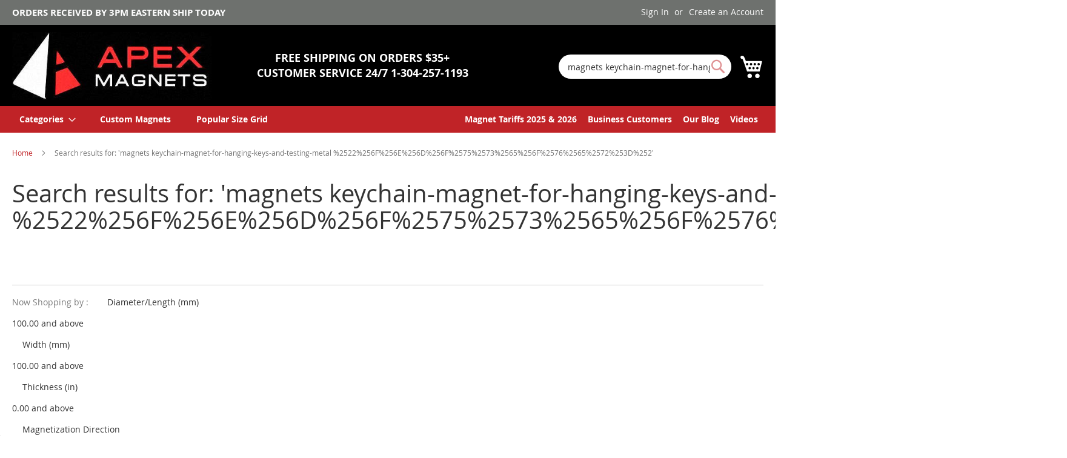

--- FILE ---
content_type: text/html; charset=UTF-8
request_url: https://www.apexmagnets.com/catalogsearch/result/index/?height_in=-&length_mm=100-&magnetization=55&q=magnets+keychain-magnet-for-hanging-keys-and-testing-metal+%252522%25256F%25256E%25256D%25256F%252575%252573%252565%25256F%252576%252565%252572%25253D%25252&width_mm=100-
body_size: 20475
content:
<!doctype html>
<html lang="en">
    <head >
        <script>
    var LOCALE = 'en\u002DUS';
    var BASE_URL = 'https\u003A\u002F\u002Fwww.apexmagnets.com\u002F';
    var require = {
        'baseUrl': 'https\u003A\u002F\u002Fwww.apexmagnets.com\u002Fstatic\u002Fversion1767106901\u002Ffrontend\u002FEcommerce121\u002Fapexmagnets\u002Fen_US'
    };</script>        <meta charset="utf-8"/>
<meta name="title" content="Search results for: &#039;magnets keychain-magnet-for-hanging-keys-and-testing-metal %2522%256F%256E%256D%256F%2575%2573%2565%256F%2576%2565%2572%253D%252&#039;"/>
<meta name="robots" content="NOINDEX,FOLLOW"/>
<meta name="viewport" content="width=device-width, initial-scale=1, maximum-scale=1.0, user-scalable=no"/>
<meta name="format-detection" content="telephone=no"/>
<title>Search results for: &#039;magnets keychain-magnet-for-hanging-keys-and-testing-metal %2522%256F%256E%256D%256F%2575%2573%2565%256F%2576%2565%2572%253D%252&#039;</title>
<link  rel="stylesheet" type="text/css"  media="all" href="https://www.apexmagnets.com/static/version1767106901/_cache/merged/ca70c6f2fcb4031064bb6e346bee3091.min.css" />
<link  rel="stylesheet" type="text/css"  media="screen and (min-width: 768px)" href="https://www.apexmagnets.com/static/version1767106901/frontend/Ecommerce121/apexmagnets/en_US/css/styles-l.min.css" />

<script  type="text/javascript"  src="https://www.apexmagnets.com/static/version1767106901/_cache/merged/58d40b3c78ca65fa8b4f4f7e38a29202.min.js"></script>
<link rel="preload" as="font" crossorigin="anonymous" href="https://www.apexmagnets.com/static/version1767106901/frontend/Ecommerce121/apexmagnets/en_US/fonts/opensans/light/opensans-300.woff2" />
<link rel="preload" as="font" crossorigin="anonymous" href="https://www.apexmagnets.com/static/version1767106901/frontend/Ecommerce121/apexmagnets/en_US/fonts/opensans/regular/opensans-400.woff2" />
<link rel="preload" as="font" crossorigin="anonymous" href="https://www.apexmagnets.com/static/version1767106901/frontend/Ecommerce121/apexmagnets/en_US/fonts/opensans/semibold/opensans-600.woff2" />
<link rel="preload" as="font" crossorigin="anonymous" href="https://www.apexmagnets.com/static/version1767106901/frontend/Ecommerce121/apexmagnets/en_US/fonts/opensans/bold/opensans-700.woff2" />
<link rel="preload" as="font" crossorigin="anonymous" href="https://www.apexmagnets.com/static/version1767106901/frontend/Ecommerce121/apexmagnets/en_US/fonts/Luma-Icons.woff2" />
<link  rel="icon" type="image/x-icon" href="https://www.apexmagnets.com/media/favicon/stores/1/Magento2-Apex-fav-icon-trasnparent.png" />
<link  rel="shortcut icon" type="image/x-icon" href="https://www.apexmagnets.com/media/favicon/stores/1/Magento2-Apex-fav-icon-trasnparent.png" />
<!-- bing code -->
<script>(function(w,d,t,r,u){var f,n,i;w[u]=w[u]||[],f=function(){var o={ti:"5035885"};o.q=w[u],w[u]=new UET(o),w[u].push("pageLoad")},n=d.createElement(t),n.src=r,n.async=1,n.onload=n.onreadystatechange=function(){var s=this.readyState;s&&s!=="loaded"&&s!=="complete"||(f(),n.onload=n.onreadystatechange=null)},i=d.getElementsByTagName(t)[0],i.parentNode.insertBefore(n,i)})(window,document,"script","//bat.bing.com/bat.js","uetq");</script>

<meta name="p:domain_verify" content="516625fbde0b603bd854cea1c0f12fb0"/>            <script type="text/x-magento-init">
        {
            "*": {
                "Magento_PageCache/js/form-key-provider": {
                    "isPaginationCacheEnabled":
                        0                }
            }
        }
    </script>
<link rel="stylesheet" type="text/css" media="all" href="https://maxcdn.bootstrapcdn.com/font-awesome/latest/css/font-awesome.min.css">
    </head>
    <body data-container="body"
          data-mage-init='{"loaderAjax": {}, "loader": { "icon": "https://www.apexmagnets.com/static/version1767106901/frontend/Ecommerce121/apexmagnets/en_US/images/loader-2.gif"}}'
        id="html-body" class="page-products page-with-filter category-rlo catalogsearch-result-index page-layout-1column">
        
<script type="text/x-magento-init">
    {
        "body": {
            "addToWishlist": {"productType":["simple","virtual","downloadable","bundle","grouped","configurable"]}        }
    }
</script>

<div class="cookie-status-message" id="cookie-status">
    The store will not work correctly in the case when cookies are disabled.</div>
<script type="text&#x2F;javascript">document.querySelector("#cookie-status").style.display = "none";</script>
<script type="text/x-magento-init">
    {
        "*": {
            "cookieStatus": {}
        }
    }
</script>

<script type="text/x-magento-init">
    {
        "*": {
            "mage/cookies": {
                "expires": null,
                "path": "\u002F",
                "domain": ".www.apexmagnets.com",
                "secure": true,
                "lifetime": "86400"
            }
        }
    }
</script>
    <noscript>
        <div class="message global noscript">
            <div class="content">
                <p>
                    <strong>JavaScript seems to be disabled in your browser.</strong>
                    <span>
                        For the best experience on our site, be sure to turn on Javascript in your browser.                    </span>
                </p>
            </div>
        </div>
    </noscript>

<script>
    window.cookiesConfig = window.cookiesConfig || {};
    window.cookiesConfig.secure = true;
</script><script>    require.config({
        map: {
            '*': {
                wysiwygAdapter: 'mage/adminhtml/wysiwyg/tiny_mce/tinymceAdapter'
            }
        }
    });</script>
    <script type="text/x-magento-init">
        {
            "*": {
                "Amasty_InvisibleCaptcha/js/action/am-recaptcha-configure": {
                    "formsToProtect": "form\u005Bclass\u002A\u003D\u0022amhideprice\u002Dform\u0022\u005D,form\u005Baction\u002A\u003D\u0022customer\u002Faccount\u002Fcreatepost\u0022\u005D,form\u005Baction\u002A\u003D\u0022contact\u002Findex\u002Fpost\u0022\u005D,form\u005Baction\u002A\u003D\u0022review\u002Fproduct\u002Fpost\u0022\u005D,form\u005Baction\u002A\u003D\u0022amasty_customform\u002Fform\u002Fsubmit\u0022\u005D",
                    "isEnabledOnPayments": "",
                    "checkoutRecaptchaValidateUrl": "https://www.apexmagnets.com/amcapthca/checkout/validate/",
                    "invisibleCaptchaCustomForm": "1",
                    "recaptchaConfig": {
                        "lang": "hl\u003Den",
                        "theme": "light",
                        "badge": "bottomright",
                        "sitekey": "6Ld87WEUAAAAAPRlloWbSNJucTYfEWcyNnKoRyWf",
                        "size": "normal",
                        "isInvisible": false,
                        "recaptchaVersion": 2                    },
                    "reCaptchaErrorMessage": "Prove you are not a robot"
                 }
            }
        }
    </script>

            <script>
            // Fix to prevent 'no reCaptcha Token' error while slow site loading.
            // Submit button should catch am-captcha.js initialization8 first
            (function () {
                if (document.readyState === 'loading') {
                    document.addEventListener('DOMContentLoaded', onReadyStateListener);
                } else {
                    onReadyState();
                }

                function onReadyStateListener() {
                    onReadyState();
                }

                function onReadyState (formsOnPage) {
                    if (typeof formsOnPage === 'undefined') {
                        let formsToProtect = "form\u005Bclass\u002A\u003D\u0022amhideprice\u002Dform\u0022\u005D,form\u005Baction\u002A\u003D\u0022customer\u002Faccount\u002Fcreatepost\u0022\u005D,form\u005Baction\u002A\u003D\u0022contact\u002Findex\u002Fpost\u0022\u005D,form\u005Baction\u002A\u003D\u0022review\u002Fproduct\u002Fpost\u0022\u005D,form\u005Baction\u002A\u003D\u0022amasty_customform\u002Fform\u002Fsubmit\u0022\u005D";
                        let forms = formsToProtect.split(',');

                        formsOnPage = [];
                        forms.forEach(form => {
                            let existingForm = form ? document.querySelectorAll(form) : [];

                            if (existingForm.length) {
                                formsOnPage.push(existingForm);
                            }
                        })
                    }

                    formsOnPage.forEach(form => {
                        let submit = form[0].querySelector('[type="submit"]');
                        if (submit) {
                            let isAlreadyDisabled = submit.getAttribute('disabled');

                            if (!isAlreadyDisabled) {
                                submit.setAttribute('disabled', true);
                                submit.setAttribute('am-captcha-protect', true);
                            }
                        }
                    })
                }

                                window.addEventListener('amform-elements-rendered', function (event) {
                    onReadyState([event.detail.form]);
                });
                window.addEventListener('am-recaptcha-submit-event', function (event) {
                    onReadyState([event.detail.form]);
                });
                            })();
        </script>
    <!--BEGIN GCR Badge Code -->
<script src="https://apis.google.com/js/platform.js?onload=renderBadge" async defer>
</script>

<script>
    window.renderBadge = function () {
        var ratingBadgeContainer = document.createElement("div");
        document.body.appendChild(ratingBadgeContainer);
        window.gapi.load('ratingbadge', function () {
            window.gapi.ratingbadge.render(
                    ratingBadgeContainer, {
                        "merchant_id": "1131959",
                        "position": "BOTTOM_LEFT"
                    });
        });
    }
</script>
<!-- END GCR Badge Code -->
<!-- BEGIN GCR Language Code -->
<script>
    window.___gcfg = {
        lang: "en_US"
    };
</script>
<!-- END GCR Language Code -->

<script>(function(w,d,s,l,i){w[l]=w[l]||[];w[l].push({'gtm.start':
        new Date().getTime(),event:'gtm.js'});var f=d.getElementsByTagName(s)[0],
        j=d.createElement(s),dl=l!='dataLayer'?'&l='+l:'';j.async=true;j.src=
        'https://www.googletagmanager.com/gtm.js?id='+i+dl;f.parentNode.insertBefore(j,f);
    })(window,document,'script','dataLayer','GTM-KXRT8GM');
</script>
<noscript>
    <iframe src="https://www.googletagmanager.com/ns.html?id=GTM-KXRT8GM" height="0" width="0" style="display:none;visibility:hidden"></iframe>
</noscript><script async src="https://www.googletagmanager.com/gtag/js?id=UA-4245461-2"></script>
<script>
    window.dataLayer = window.dataLayer || [];
    function gtag(){dataLayer.push(arguments);}
    gtag('js', new Date());

    gtag('config', 'UA-4245461-2');
</script>
<script async src="https://www.googletagmanager.com/gtag/js?id=AW-1072668910"></script>
<script>
    window.dataLayer = window.dataLayer || [];
    function gtag(){dataLayer.push(arguments);}
    gtag('js', new Date());

    gtag('config', 'AW-1072668910');
</script>
<div class="page-wrapper"><header class="page-header"><div class="panel wrapper"><div class="panel header"><div class="header-info-top-bar"><p>Orders Received by 3pm Eastern Ship Today</p><script>console.log(30);</script></div><div class="header-info-contact"><p><strong>Free Shipping on Orders $35+</strong></p>
<p><strong>Customer Service 24/7 </strong><a href="tel:13042571193"><strong>1-304-257-1193</strong></a></p></div><a class="action skip contentarea"
   href="#contentarea">
    <span>
        Skip to Content    </span>
</a>
<ul class="header links">    <li class="greet welcome" data-bind="scope: 'customer'">
        <!-- ko if: customer().fullname  -->
        <span class="logged-in"
              data-bind="text: new String('Welcome, %1!').replace('%1', customer().fullname)">
        </span>
        <!-- /ko -->
        <!-- ko ifnot: customer().fullname  -->
        <span class="not-logged-in"
              data-bind="html: 'Default&#x20;welcome&#x20;msg&#x21;'"></span>
                <!-- /ko -->
    </li>
    <script type="text/x-magento-init">
    {
        "*": {
            "Magento_Ui/js/core/app": {
                "components": {
                    "customer": {
                        "component": "Magento_Customer/js/view/customer"
                    }
                }
            }
        }
    }
    </script>
<li class="link authorization-link" data-label="or">
    <a href="https://www.apexmagnets.com/customer/account/login/referer/[base64]%2C%2C/"        >Sign In</a>
</li>
<li><a href="https://www.apexmagnets.com/customer/account/create/" id="idb4Ifa1JQ" >Create an Account</a></li></ul></div></div><div class="header content"><div class="header-info-contact"><p><strong>Free Shipping on Orders $35+</strong></p>
<p><strong>Customer Service 24/7 </strong><a href="tel:13042571193"><strong>1-304-257-1193</strong></a></p></div><span data-action="toggle-nav" class="action nav-toggle"><span>Toggle Nav</span></span>
<a
    class="logo"
    href="https://www.apexmagnets.com/"
    title=""
    aria-label="store logo">
    <img src="https://www.apexmagnets.com/static/version1767106901/frontend/Ecommerce121/apexmagnets/en_US/images/logo.svg"
         title=""
         alt=""
            width="330"            height="111"    />
</a>

<div data-block="minicart" class="minicart-wrapper">
    <a class="action showcart" href="https://www.apexmagnets.com/checkout/cart/"
       data-bind="scope: 'minicart_content'">
        <span class="text">My Cart</span>
        <span class="counter qty empty"
              data-bind="css: { empty: !!getCartParam('summary_count') == false && !isLoading() },
               blockLoader: isLoading">
            <span class="counter-number">
                <!-- ko if: getCartParam('summary_count') -->
                <!-- ko text: getCartParam('summary_count').toLocaleString(window.LOCALE) --><!-- /ko -->
                <!-- /ko -->
            </span>
            <span class="counter-label">
            <!-- ko if: getCartParam('summary_count') -->
                <!-- ko text: getCartParam('summary_count').toLocaleString(window.LOCALE) --><!-- /ko -->
                <!-- ko i18n: 'items' --><!-- /ko -->
            <!-- /ko -->
            </span>
        </span>
    </a>
            <div class="block block-minicart"
             data-role="dropdownDialog"
             data-mage-init='{"dropdownDialog":{
                "appendTo":"[data-block=minicart]",
                "triggerTarget":".showcart",
                "timeout": "2000",
                "closeOnMouseLeave": false,
                "closeOnEscape": true,
                "triggerClass":"active",
                "parentClass":"active",
                "buttons":[]}}'>
            <div id="minicart-content-wrapper" data-bind="scope: 'minicart_content'">
                <!-- ko template: getTemplate() --><!-- /ko -->
            </div>
                    </div>
        <script>window.checkout = {"shoppingCartUrl":"https:\/\/www.apexmagnets.com\/checkout\/cart\/","checkoutUrl":"https:\/\/www.apexmagnets.com\/checkout\/","updateItemQtyUrl":"https:\/\/www.apexmagnets.com\/checkout\/sidebar\/updateItemQty\/","removeItemUrl":"https:\/\/www.apexmagnets.com\/checkout\/sidebar\/removeItem\/","imageTemplate":"Magento_Catalog\/product\/image_with_borders","baseUrl":"https:\/\/www.apexmagnets.com\/","minicartMaxItemsVisible":5,"websiteId":"1","maxItemsToDisplay":30,"storeId":"1","storeGroupId":"1","customerLoginUrl":"https:\/\/www.apexmagnets.com\/customer\/account\/login\/referer\/[base64]%2C%2C\/","isRedirectRequired":false,"autocomplete":"off","captcha":{"user_login":{"isCaseSensitive":false,"imageHeight":50,"imageSrc":"","refreshUrl":"https:\/\/www.apexmagnets.com\/captcha\/refresh\/","isRequired":false,"timestamp":1769244576}}}</script>    <script type="text/x-magento-init">
    {
        "[data-block='minicart']": {
            "Magento_Ui/js/core/app": {"components":{"minicart_content":{"children":{"subtotal.container":{"children":{"subtotal":{"children":{"subtotal.totals":{"config":{"display_cart_subtotal_incl_tax":0,"display_cart_subtotal_excl_tax":1,"template":"Magento_Tax\/checkout\/minicart\/subtotal\/totals"},"children":{"subtotal.totals.msrp":{"component":"Magento_Msrp\/js\/view\/checkout\/minicart\/subtotal\/totals","config":{"displayArea":"minicart-subtotal-hidden","template":"Magento_Msrp\/checkout\/minicart\/subtotal\/totals"}}},"component":"Magento_Tax\/js\/view\/checkout\/minicart\/subtotal\/totals"}},"component":"uiComponent","config":{"template":"Magento_Checkout\/minicart\/subtotal"}}},"component":"uiComponent","config":{"displayArea":"subtotalContainer"}},"item.renderer":{"component":"Magento_Checkout\/js\/view\/cart-item-renderer","config":{"displayArea":"defaultRenderer","template":"Magento_Checkout\/minicart\/item\/default"},"children":{"item.image":{"component":"Magento_Catalog\/js\/view\/image","config":{"template":"Magento_Catalog\/product\/image","displayArea":"itemImage"}},"checkout.cart.item.price.sidebar":{"component":"uiComponent","config":{"template":"Magento_Checkout\/minicart\/item\/price","displayArea":"priceSidebar"}}}},"extra_info":{"component":"uiComponent","config":{"displayArea":"extraInfo"}},"promotion":{"component":"uiComponent","config":{"displayArea":"promotion"}}},"config":{"itemRenderer":{"default":"defaultRenderer","simple":"defaultRenderer","virtual":"defaultRenderer"},"template":"Magento_Checkout\/minicart\/content"},"component":"Magento_Checkout\/js\/view\/minicart"}},"types":[]}        },
        "*": {
            "Magento_Ui/js/block-loader": "https\u003A\u002F\u002Fwww.apexmagnets.com\u002Fstatic\u002Fversion1767106901\u002Ffrontend\u002FEcommerce121\u002Fapexmagnets\u002Fen_US\u002Fimages\u002Floader\u002D1.gif"
        }
    }
    </script>
</div>
<div class="block block-search">
    <div class="block block-title"><strong>Search</strong></div>
    <div class="block block-content">
        <form class="form minisearch" id="search_mini_form"
              action="https://www.apexmagnets.com/catalogsearch/result/" method="get">
                        <div class="field search">
                <label class="label" for="search" data-role="minisearch-label">
                    <span>Search</span>
                </label>
                <div class="control">
                    <input id="search"
                           data-mage-init='{
                            "quickSearch": {
                                "formSelector": "#search_mini_form",
                                "url": "https://www.apexmagnets.com/search/ajax/suggest/",
                                "destinationSelector": "#search_autocomplete",
                                "minSearchLength": "3"
                            }
                        }'
                           type="text"
                           name="q"
                           value="magnets keychain-magnet-for-hanging-keys-and-testing-metal %2522%256F%256E%256D%256F%2575%2573%2565%256F%2576%2565%2572%253D%252"
                           placeholder="Search&#x20;entire&#x20;store&#x20;here..."
                           class="input-text"
                           maxlength="128"
                           role="combobox"
                           aria-haspopup="false"
                           aria-autocomplete="both"
                           autocomplete="off"
                           aria-expanded="false"/>
                    <div id="search_autocomplete" class="search-autocomplete"></div>
                    <div class="nested">
    <a class="action advanced" href="https://www.apexmagnets.com/catalogsearch/advanced/" data-action="advanced-search">
        Advanced Search    </a>
</div>
                </div>
            </div>
            <div class="actions">
                <button type="submit"
                        title="Search"
                        class="action search"
                        aria-label="Search"
                >
                    <span>Search</span>
                </button>
            </div>
        </form>
    </div>
</div>
</div></header>    <div class="sections nav-sections">
                <div class="section-items nav-sections-items"
             data-mage-init='{"tabs":{"openedState":"active"}}'>
                                            <div class="section-item-title nav-sections-item-title"
                     data-role="collapsible">
                    <a class="nav-sections-item-switch"
                       data-toggle="switch" href="#store.menu">
                        Menu                    </a>
                </div>
                <div class="section-item-content nav-sections-item-content"
                     id="store.menu"
                     data-role="content">
                    
<nav class="navigation" data-action="navigation" style="max-width: 500px !important;">
    <ul data-mage-init='{"menu":{"responsive":true, "expanded":true, "position":{"my":"left top","at":"left bottom"}}}'>
        <li  class="level0 nav-1 category-item first last level-top parent"><a href="https://www.apexmagnets.com/magnets"  class="level-top" ><span>Categories</span></a><ul class="level0 submenu"><li  class="level1 nav-1-1 category-item first"><a href="https://www.apexmagnets.com/magnets/accessories" ><span>Accessories</span></a></li><li  class="level1 nav-1-2 category-item"><a href="https://www.apexmagnets.com/magnets/adhesive" ><span>Adhesive</span></a></li><li  class="level1 nav-1-3 category-item"><a href="https://www.apexmagnets.com/magnets/arc-motor-magnets" ><span>Arc Magnets</span></a></li><li  class="level1 nav-1-4 category-item"><a href="https://www.apexmagnets.com/magnets/bars" ><span>Bars</span></a></li><li  class="level1 nav-1-5 category-item"><a href="https://www.apexmagnets.com/magnets/blocks" ><span>Blocks</span></a></li><li  class="level1 nav-1-6 category-item"><a href="https://www.apexmagnets.com/magnets/ceramic-ferrite" ><span>Ceramic / Ferrite</span></a></li><li  class="level1 nav-1-7 category-item"><a href="https://www.apexmagnets.com/magnets/countersink" ><span>Countersink</span></a></li><li  class="level1 nav-1-8 category-item"><a href="https://www.apexmagnets.com/magnets/cubes" ><span>Cubes</span></a></li><li  class="level1 nav-1-9 category-item"><a href="https://www.apexmagnets.com/magnets/cylinders" ><span>Cylinders</span></a></li><li  class="level1 nav-1-10 category-item"><a href="https://www.apexmagnets.com/magnets/discount-clearance" ><span>Discount &amp; Clearance</span></a></li><li  class="level1 nav-1-11 category-item"><a href="https://www.apexmagnets.com/magnets/discs-small" ><span>Discs - Small</span></a></li><li  class="level1 nav-1-12 category-item"><a href="https://www.apexmagnets.com/magnets/discs" ><span>Discs - Large - 1 Inch+</span></a></li><li  class="level1 nav-1-13 category-item"><a href="https://www.apexmagnets.com/magnets/viewer-film-filings" ><span>Ferrofluid - Film - Filings</span></a></li><li  class="level1 nav-1-14 category-item"><a href="https://www.apexmagnets.com/magnets/hooks" ><span>Hooks</span></a></li><li  class="level1 nav-1-15 category-item"><a href="https://www.apexmagnets.com/magnets/jewelry-clasps" ><span>Jewelry Clasps</span></a></li><li  class="level1 nav-1-16 category-item"><a href="https://www.apexmagnets.com/magnets/magnetic-gift-ideas" ><span>Magnetic Gift Ideas</span></a></li><li  class="level1 nav-1-17 category-item"><a href="https://www.apexmagnets.com/magnets/pins" ><span>Magnetic Pins &amp; Clips</span></a></li><li  class="level1 nav-1-18 category-item"><a href="https://www.apexmagnets.com/magnets/metric-sizes" ><span>Metric Magnets</span></a></li><li  class="level1 nav-1-19 category-item"><a href="https://www.apexmagnets.com/magnets/miscellaneous" ><span>Miscellaneous</span></a></li><li  class="level1 nav-1-20 category-item"><a href="https://www.apexmagnets.com/magnets/other-shapes" ><span>Other Shapes</span></a></li><li  class="level1 nav-1-21 category-item"><a href="https://www.apexmagnets.com/magnets/pole-identifiers" ><span>Pole Finders &amp; Gauss Meters</span></a></li><li  class="level1 nav-1-22 category-item"><a href="https://www.apexmagnets.com/magnets/plastic-speciality-coatings" ><span>Plastic &amp; Other Coatings</span></a></li><li  class="level1 nav-1-23 category-item"><a href="https://www.apexmagnets.com/magnets/retrieving-magnets" ><span>Retrieving/Fishing Magnets</span></a></li><li  class="level1 nav-1-24 category-item"><a href="https://www.apexmagnets.com/magnets/rings" ><span>Rings</span></a></li><li  class="level1 nav-1-25 category-item"><a href="https://www.apexmagnets.com/magnets/samarium-cobalt" ><span>Samarium Cobalt</span></a></li><li  class="level1 nav-1-26 category-item"><a href="https://www.apexmagnets.com/magnets/sewing-magnets" ><span>Sewing Magnets</span></a></li><li  class="level1 nav-1-27 category-item"><a href="https://www.apexmagnets.com/magnets/spheres" ><span>Spheres</span></a></li><li  class="level1 nav-1-28 category-item last"><a href="https://www.apexmagnets.com/magnets/elements" ><span>Elements</span></a></li></ul></li>                <li class="level0"><a class="level-top ui-menu-item-wrapper" href="/custom-magnet-request"><span class="megaitemicons"></span> Custom Magnets</a></li>
        <li class="level0"><a class="level-top ui-menu-item-wrapper" href="/matrix/selector"><span class="megaitemicons"></span> Popular Size Grid</a></li>
    </ul>
</nav>
<div class="header-custom-menu"><ul>
<li><a href="/magnet_tariff"><span>Magnet Tariffs 2025 & 2026</span></a></li>
<li><a href="/b2b"><span>Business Customers</span></a></li>
<li><a href="/news-how-tos"><span><span>Our Blog</span></span></a></li>
<li><a title="Video Gallery" href="/video-gallery" target="_self"><span><span><span>Videos</span></span></span></a></li>
</ul><script>console.log(32);</script></div>                </div>
                                            <div class="section-item-title nav-sections-item-title"
                     data-role="collapsible">
                    <a class="nav-sections-item-switch"
                       data-toggle="switch" href="#store.links">
                        Account                    </a>
                </div>
                <div class="section-item-content nav-sections-item-content"
                     id="store.links"
                     data-role="content">
                    <!-- Account links -->                </div>
                                    </div>
    </div>
<div class="breadcrumbs">
    <ul class="items">
                    <li class="item home">
                            <a href="https://www.apexmagnets.com/"
                   title="Go to Home Page">
                    Home                </a>
                        </li>
                    <li class="item search">
                            <strong>Search results for: &#039;magnets keychain-magnet-for-hanging-keys-and-testing-metal %2522%256F%256E%256D%256F%2575%2573%2565%256F%2576%2565%2572%253D%252&#039;</strong>
                        </li>
            </ul>
</div>
<main id="maincontent" class="page-main"><a id="contentarea" tabindex="-1"></a>
<div class="page-title-wrapper">
    <h1 class="page-title"
                >
        <span class="base" data-ui-id="page-title-wrapper" >Search results for: &#039;magnets keychain-magnet-for-hanging-keys-and-testing-metal %2522%256F%256E%256D%256F%2575%2573%2565%256F%2576%2565%2572%253D%252&#039;</span>    </h1>
    </div>
<div class="page messages"><div data-placeholder="messages"></div>
<div data-bind="scope: 'messages'">
    <!-- ko if: cookieMessages && cookieMessages.length > 0 -->
    <div aria-atomic="true" role="alert" data-bind="foreach: { data: cookieMessages, as: 'message' }" class="messages">
        <div data-bind="attr: {
            class: 'message-' + message.type + ' ' + message.type + ' message',
            'data-ui-id': 'message-' + message.type
        }">
            <div data-bind="html: $parent.prepareMessageForHtml(message.text)"></div>
        </div>
    </div>
    <!-- /ko -->

    <!-- ko if: messages().messages && messages().messages.length > 0 -->
    <div aria-atomic="true" role="alert" class="messages" data-bind="foreach: {
        data: messages().messages, as: 'message'
    }">
        <div data-bind="attr: {
            class: 'message-' + message.type + ' ' + message.type + ' message',
            'data-ui-id': 'message-' + message.type
        }">
            <div data-bind="html: $parent.prepareMessageForHtml(message.text)"></div>
        </div>
    </div>
    <!-- /ko -->
</div>
<script type="text/x-magento-init">
    {
        "*": {
            "Magento_Ui/js/core/app": {
                "components": {
                        "messages": {
                            "component": "Magento_Theme/js/view/messages"
                        }
                    }
                }
            }
    }
</script>
</div><div class="columns"><div class="column main">
    <div class="block filter" id="layered-filter-block" data-mage-init='
    {
        "collapsible":
        {
            "openedState": "active",
            "collapsible": true,
            "active": false,
            "collateral":
            {
                "openedState": "filter-active",
                "element": "body"
            }
        }
    }'>
                <div class="block-title filter-title" data-count="4">
            <strong data-role="title">Shop By</strong>
        </div>
        <div class="block-content filter-content">
            
    <div id="am-shopby-container"
         class="amshopby-filter-current filter-current"
         data-am-js="shopby-container"
         data-mage-init='{"collapsible":{"openedState": "active", "collapsible": true, "active": false }}'>
        <span class="block-subtitle filter-current-subtitle"
              role="heading"
              aria-level="2"
              data-role="title"
              data-count="4">
            Now Shopping by        </span>
        <ol class="amshopby-items items">
                                            <li class="item amshopby-item"
                    data-am-js="shopby-item"
                    data-container="length_mm"
                    data-value="100-">
                                            <a class="amshopby-remove"
                           href="https://www.apexmagnets.com/catalogsearch/result/index?height_in=-&amp;magnetization=55&amp;q=magnets+keychain-magnet-for-hanging-keys-and-testing-metal+%252522%25256F%25256E%25256D%25256F%252575%252573%252565%25256F%252576%252565%252572%25253D%25252&amp;width_mm=100-"
                           aria-label="Remove&#x20;Diameter&#x2F;Length&#x20;&#x28;mm&#x29;&#x20;100.00&#x20;and&#x20;above"
                           title="Remove&#x20;Diameter&#x2F;Length&#x20;&#x28;mm&#x29;&#x20;100.00&#x20;and&#x20;above">
                        </a>
                                        <span class="amshopby-filter-name">
                        Diameter/Length (mm)                    </span>
                    <div class="amshopby-filter-value">
                        100.00 and above                    </div>
                </li>

                                                            <li class="item amshopby-item"
                    data-am-js="shopby-item"
                    data-container="width_mm"
                    data-value="100-">
                                            <a class="amshopby-remove"
                           href="https://www.apexmagnets.com/catalogsearch/result/index?height_in=-&amp;length_mm=100-&amp;magnetization=55&amp;q=magnets+keychain-magnet-for-hanging-keys-and-testing-metal+%252522%25256F%25256E%25256D%25256F%252575%252573%252565%25256F%252576%252565%252572%25253D%25252"
                           aria-label="Remove&#x20;Width&#x20;&#x28;mm&#x29;&#x20;100.00&#x20;and&#x20;above"
                           title="Remove&#x20;Width&#x20;&#x28;mm&#x29;&#x20;100.00&#x20;and&#x20;above">
                        </a>
                                        <span class="amshopby-filter-name">
                        Width (mm)                    </span>
                    <div class="amshopby-filter-value">
                        100.00 and above                    </div>
                </li>

                                                            <li class="item amshopby-item"
                    data-am-js="shopby-item"
                    data-container="height_in"
                    data-value="-">
                                            <a class="amshopby-remove"
                           href="https://www.apexmagnets.com/catalogsearch/result/index?length_mm=100-&amp;magnetization=55&amp;q=magnets+keychain-magnet-for-hanging-keys-and-testing-metal+%252522%25256F%25256E%25256D%25256F%252575%252573%252565%25256F%252576%252565%252572%25253D%25252&amp;width_mm=100-"
                           aria-label="Remove&#x20;Thickness&#x20;&#x28;in&#x29;&#x20;0.00&#x20;and&#x20;above"
                           title="Remove&#x20;Thickness&#x20;&#x28;in&#x29;&#x20;0.00&#x20;and&#x20;above">
                        </a>
                                        <span class="amshopby-filter-name">
                        Thickness (in)                    </span>
                    <div class="amshopby-filter-value">
                        0.00 and above                    </div>
                </li>

                                                            <li class="item amshopby-item"
                    data-am-js="shopby-item"
                    data-container="magnetization"
                    data-value="55">
                                            <a class="amshopby-remove"
                           href="https://www.apexmagnets.com/catalogsearch/result/index?height_in=-&amp;length_mm=100-&amp;q=magnets+keychain-magnet-for-hanging-keys-and-testing-metal+%252522%25256F%25256E%25256D%25256F%252575%252573%252565%25256F%252576%252565%252572%25253D%25252&amp;width_mm=100-"
                           aria-label="Remove&#x20;Magnetization&#x20;Direction&#x20;Through&#x20;Rectangular&#x20;Thickness&#x20;&#x28;Axial&#x29;"
                           title="Remove&#x20;Magnetization&#x20;Direction&#x20;Through&#x20;Rectangular&#x20;Thickness&#x20;&#x28;Axial&#x29;">
                        </a>
                                        <span class="amshopby-filter-name">
                        Magnetization Direction                    </span>
                    <div class="amshopby-filter-value">
                        Through Rectangular Thickness (Axial)                    </div>
                </li>

                                        <li class="amshopby-button-wrap">
                            </li>
        </ol>

        <script type="text/x-magento-init">
            {
                "[data-am-js='shopby-container']": {
                    "amShopbyFilterContainer": {
                            "collectFilters": 0,
                            "numberOfUnfoldedOptions": 0                       }
                }
            }
        </script>
    </div>

                            <div class="block-actions filter-actions">
                    <a href="https://www.apexmagnets.com/catalogsearch/result/index?q=magnets+keychain-magnet-for-hanging-keys-and-testing-metal+%252522%25256F%25256E%25256D%25256F%252575%252573%252565%25256F%252576%252565%252572%25253D%25252" class="action clear filter-clear">
                        <span>Clear All</span>
                    </a>
                </div>
                                                                                                <strong role="heading" aria-level="2" class="block-subtitle filter-subtitle">Shopping Options</strong>
                        <div class="filter-options" id="narrow-by-list" data-role="content" data-mage-init='
                        {
                            "accordion":
                            {
                                "openedState": "active",
                                "collapsible": true,
                                "active": false,
                                "multipleCollapsible": false
                            }
                        }'>
                                            <div data-role="collapsible" class="filter-options-item">
                        <div data-role="title" class="filter-options-title">Category</div>
                        <div data-role="content" class="filter-options-content">
    
<div class="amshopby-search-box">
    <input type="text"
           class="am-search-box-category_ids"
           aria-label="Search"
           placeholder="Search" />
</div>

<script type="text/x-magento-init">
            {
                ".am-search-box-category_ids": {
                    "amShopbyFilterSearch": {
                        "highlightTemplate": "<span class='amshopby-highlighted'>$&</span>",
                        "itemsSelector": ".am-filter-items-category_ids"
                    }
                }
            }
</script>

<form data-amshopby-filter="category_ids"
      data-amshopby-filter-request-var="cat">
    <ul class="items am-filter-items-category_ids am-labels-folding
    -am-singleselect"
                    style="max-height:400px;
                    overflow-y: auto;
                    overflow-x: hidden;"
        >
                <li class="item  -is-collapsible -is-expanded -filter-parent"
            data-label="Magnets">
            
                            <a class="am-filter-item-697487a01bdb2                    amshopby-filter-parent"
                   data-am-js='filter-item-category-labelsFolding'
                   aria-label="Magnets"
                   title="Magnets"
                   href="https://www.apexmagnets.com/catalogsearch/result/index?cat=175&amp;height_in=-&amp;length_mm=100-&amp;magnetization=55&amp;q=magnets+keychain-magnet-for-hanging-keys-and-testing-metal+%252522%25256F%25256E%25256D%25256F%252575%252573%252565%25256F%252576%252565%252572%25253D%25252&amp;width_mm=100-"
                                    >
            
                            <span class="label">Magnets</span>
            
                            <span class="count">3<span class="filter-count-label">
                items</span></span>
            
                            </a>
                <input class="am-input"
                       name="amshopby[cat][]"
                       value="175"
                       type="radio"
                       aria-label="Magnets"
                                    />
                <span class="amshopby-choice"></span>
            
                                            <ul class="items items-children level-1 -folding">
                            <li class="item  -is-expanded -filter-parent"
            data-label="Blocks">
            
                            <a class="am-filter-item-697487a01bf08                    amshopby-filter-parent"
                   data-am-js='filter-item-category-labelsFolding'
                   aria-label="Blocks"
                   title="Blocks"
                   href="https://www.apexmagnets.com/catalogsearch/result/index?cat=102&amp;height_in=-&amp;length_mm=100-&amp;magnetization=55&amp;q=magnets+keychain-magnet-for-hanging-keys-and-testing-metal+%252522%25256F%25256E%25256D%25256F%252575%252573%252565%25256F%252576%252565%252572%25253D%25252&amp;width_mm=100-"
                                    >
            
                            <span class="label">Blocks</span>
            
                            <span class="count">3<span class="filter-count-label">
                items</span></span>
            
                            </a>
                <input class="am-input"
                       name="amshopby[cat][]"
                       value="102"
                       type="radio"
                       aria-label="Blocks"
                                    />
                <span class="amshopby-choice"></span>
            
                    </li>
    
    <script type="text/x-magento-init">
        {
            "[data-am-js='filter-item-category-labelsFolding']": {
                "amShopbyFilterCategory": {
                    "type": "labelsFolding",
                    "collectFilters": 0,
                    "clearUrl": "https://www.apexmagnets.com/catalogsearch/result/index?q=magnets+keychain-magnet-for-hanging-keys-and-testing-metal+%252522%25256F%25256E%25256D%25256F%252575%252573%252565%25256F%252576%252565%252572%25253D%25252"
                }
            }
        }
    </script>
                </ul>
                    </li>
    
    <script type="text/x-magento-init">
        {
            "[data-am-js='filter-item-category-labelsFolding']": {
                "amShopbyFilterCategory": {
                    "type": "labelsFolding",
                    "collectFilters": 0,
                    "clearUrl": "https://www.apexmagnets.com/catalogsearch/result/index?q=magnets+keychain-magnet-for-hanging-keys-and-testing-metal+%252522%25256F%25256E%25256D%25256F%252575%252573%252565%25256F%252576%252565%252572%25253D%25252"
                }
            }
        }
    </script>
    </ul>
</form>

</div>
                    </div>
                                                                                                                <div data-role="collapsible" class="filter-options-item">
                        <div data-role="title" class="filter-options-title">Magnetic Material</div>
                        <div data-role="content" class="filter-options-content">

<form class="am-ranges "
      id="am-ranges-material"
      data-am-js="ranges"
          data-amshopby-filter="material"
      data-amshopby-filter-request-var="material"
      autocomplete="off">
    <ol class="items am-filter-items-material        -am-overflow        -am-singleselect"
                    style="max-height:400px;"
        >
                                                <li class="item "
            data-label="Neodymium (NdFeB)">
                                            <a
                    class="am-filter-item-697487a01c841"
                    data-am-js="filter-item-default"
                    href="https://www.apexmagnets.com/catalogsearch/result/index?material=52&amp;height_in=-&amp;length_mm=100-&amp;magnetization=55&amp;q=magnets+keychain-magnet-for-hanging-keys-and-testing-metal+%252522%25256F%25256E%25256D%25256F%252575%252573%252565%25256F%252576%252565%252572%25253D%25252&amp;width_mm=100-"
                     rel="nofollow"                >

                    <span class="label">Neodymium (NdFeB)</span>
                                            <span class="count">3<span class="filter-count-label">
                                items</span></span>
                                    </a>
                <input
                    name="amshopby[material][]"
                    value="52"
                    type="radio"
                    aria-label="Neodymium&#x20;&#x28;NdFeB&#x29;"
                    data-digits-after-dot="0"
                    style=""
                                    />
                                        </li>
                                        <li class="item -empty-value"
            data-label="Samarium Cobalt (SmCo)">
                                            <a
                    class="am-filter-item-697487a01c9e5"
                    data-am-js="filter-item-default"
                    href="https://www.apexmagnets.com/catalogsearch/result/index?material=51&amp;height_in=-&amp;length_mm=100-&amp;magnetization=55&amp;q=magnets+keychain-magnet-for-hanging-keys-and-testing-metal+%252522%25256F%25256E%25256D%25256F%252575%252573%252565%25256F%252576%252565%252572%25253D%25252&amp;width_mm=100-"
                     rel="nofollow"                >

                    <span class="label">Samarium Cobalt (SmCo)</span>
                                            <span class="count">0<span class="filter-count-label">
                                items</span></span>
                                    </a>
                <input
                    name="amshopby[material][]"
                    value="51"
                    type="radio"
                    aria-label="Samarium&#x20;Cobalt&#x20;&#x28;SmCo&#x29;"
                    data-digits-after-dot="0"
                    style=""
                                    />
                                        </li>
                                        <li class="item -empty-value"
            data-label="Ceramic/Ferrite">
                                            <a
                    class="am-filter-item-697487a01ca3a"
                    data-am-js="filter-item-default"
                    href="https://www.apexmagnets.com/catalogsearch/result/index?material=50&amp;height_in=-&amp;length_mm=100-&amp;magnetization=55&amp;q=magnets+keychain-magnet-for-hanging-keys-and-testing-metal+%252522%25256F%25256E%25256D%25256F%252575%252573%252565%25256F%252576%252565%252572%25253D%25252&amp;width_mm=100-"
                     rel="nofollow"                >

                    <span class="label">Ceramic/Ferrite</span>
                                            <span class="count">0<span class="filter-count-label">
                                items</span></span>
                                    </a>
                <input
                    name="amshopby[material][]"
                    value="50"
                    type="radio"
                    aria-label="Ceramic&#x2F;Ferrite"
                    data-digits-after-dot="0"
                    style=""
                                    />
                                        </li>
                                        <li class="item -empty-value"
            data-label="Hematite">
                                            <a
                    class="am-filter-item-697487a01ca77"
                    data-am-js="filter-item-default"
                    href="https://www.apexmagnets.com/catalogsearch/result/index?material=49&amp;height_in=-&amp;length_mm=100-&amp;magnetization=55&amp;q=magnets+keychain-magnet-for-hanging-keys-and-testing-metal+%252522%25256F%25256E%25256D%25256F%252575%252573%252565%25256F%252576%252565%252572%25253D%25252&amp;width_mm=100-"
                     rel="nofollow"                >

                    <span class="label">Hematite</span>
                                            <span class="count">0<span class="filter-count-label">
                                items</span></span>
                                    </a>
                <input
                    name="amshopby[material][]"
                    value="49"
                    type="radio"
                    aria-label="Hematite"
                    data-digits-after-dot="0"
                    style=""
                                    />
                                        </li>
                                        <li class="item -empty-value"
            data-label="AlNiCo">
                                            <a
                    class="am-filter-item-697487a01cab4"
                    data-am-js="filter-item-default"
                    href="https://www.apexmagnets.com/catalogsearch/result/index?material=48&amp;height_in=-&amp;length_mm=100-&amp;magnetization=55&amp;q=magnets+keychain-magnet-for-hanging-keys-and-testing-metal+%252522%25256F%25256E%25256D%25256F%252575%252573%252565%25256F%252576%252565%252572%25253D%25252&amp;width_mm=100-"
                     rel="nofollow"                >

                    <span class="label">AlNiCo</span>
                                            <span class="count">0<span class="filter-count-label">
                                items</span></span>
                                    </a>
                <input
                    name="amshopby[material][]"
                    value="48"
                    type="radio"
                    aria-label="AlNiCo"
                    data-digits-after-dot="0"
                    style=""
                                    />
                                        </li>
                                        <li class="item -empty-value"
            data-label="Other">
                                            <a
                    class="am-filter-item-697487a01caee"
                    data-am-js="filter-item-default"
                    href="https://www.apexmagnets.com/catalogsearch/result/index?material=47&amp;height_in=-&amp;length_mm=100-&amp;magnetization=55&amp;q=magnets+keychain-magnet-for-hanging-keys-and-testing-metal+%252522%25256F%25256E%25256D%25256F%252575%252573%252565%25256F%252576%252565%252572%25253D%25252&amp;width_mm=100-"
                     rel="nofollow"                >

                    <span class="label">Other</span>
                                            <span class="count">0<span class="filter-count-label">
                                items</span></span>
                                    </a>
                <input
                    name="amshopby[material][]"
                    value="47"
                    type="radio"
                    aria-label="Other"
                    data-digits-after-dot="0"
                    style=""
                                    />
                                        </li>
            </ol>
</form>

</div>
                    </div>
                                                                                                                <div data-role="collapsible" class="filter-options-item">
                        <div data-role="title" class="filter-options-title">Shape</div>
                        <div data-role="content" class="filter-options-content">

<form class="am-ranges "
      id="am-ranges-shape"
      data-am-js="ranges"
          data-amshopby-filter="shape"
      data-amshopby-filter-request-var="shape"
      autocomplete="off">
    <ol class="items am-filter-items-shape        -am-overflow        -am-singleselect"
                    style="max-height:400px;"
        >
                                                <li class="item -empty-value"
            data-label="Disc">
                                            <a
                    class="am-filter-item-697487a01ce88"
                    data-am-js="filter-item-default"
                    href="https://www.apexmagnets.com/catalogsearch/result/index?shape=15&amp;height_in=-&amp;length_mm=100-&amp;magnetization=55&amp;q=magnets+keychain-magnet-for-hanging-keys-and-testing-metal+%252522%25256F%25256E%25256D%25256F%252575%252573%252565%25256F%252576%252565%252572%25253D%25252&amp;width_mm=100-"
                     rel="nofollow"                >

                    <span class="label">Disc</span>
                                            <span class="count">0<span class="filter-count-label">
                                items</span></span>
                                    </a>
                <input
                    name="amshopby[shape][]"
                    value="15"
                    type="radio"
                    aria-label="Disc"
                    data-digits-after-dot="0"
                    style=""
                                    />
                                        </li>
                                        <li class="item "
            data-label="Block">
                                            <a
                    class="am-filter-item-697487a01cedc"
                    data-am-js="filter-item-default"
                    href="https://www.apexmagnets.com/catalogsearch/result/index?shape=14&amp;height_in=-&amp;length_mm=100-&amp;magnetization=55&amp;q=magnets+keychain-magnet-for-hanging-keys-and-testing-metal+%252522%25256F%25256E%25256D%25256F%252575%252573%252565%25256F%252576%252565%252572%25253D%25252&amp;width_mm=100-"
                     rel="nofollow"                >

                    <span class="label">Block</span>
                                            <span class="count">3<span class="filter-count-label">
                                items</span></span>
                                    </a>
                <input
                    name="amshopby[shape][]"
                    value="14"
                    type="radio"
                    aria-label="Block"
                    data-digits-after-dot="0"
                    style=""
                                    />
                                        </li>
                                        <li class="item -empty-value"
            data-label="Ring">
                                            <a
                    class="am-filter-item-697487a01cf17"
                    data-am-js="filter-item-default"
                    href="https://www.apexmagnets.com/catalogsearch/result/index?shape=13&amp;height_in=-&amp;length_mm=100-&amp;magnetization=55&amp;q=magnets+keychain-magnet-for-hanging-keys-and-testing-metal+%252522%25256F%25256E%25256D%25256F%252575%252573%252565%25256F%252576%252565%252572%25253D%25252&amp;width_mm=100-"
                     rel="nofollow"                >

                    <span class="label">Ring</span>
                                            <span class="count">0<span class="filter-count-label">
                                items</span></span>
                                    </a>
                <input
                    name="amshopby[shape][]"
                    value="13"
                    type="radio"
                    aria-label="Ring"
                    data-digits-after-dot="0"
                    style=""
                                    />
                                        </li>
                                        <li class="item -empty-value"
            data-label="Cylinder">
                                            <a
                    class="am-filter-item-697487a01cf4b"
                    data-am-js="filter-item-default"
                    href="https://www.apexmagnets.com/catalogsearch/result/index?shape=11&amp;height_in=-&amp;length_mm=100-&amp;magnetization=55&amp;q=magnets+keychain-magnet-for-hanging-keys-and-testing-metal+%252522%25256F%25256E%25256D%25256F%252575%252573%252565%25256F%252576%252565%252572%25253D%25252&amp;width_mm=100-"
                     rel="nofollow"                >

                    <span class="label">Cylinder</span>
                                            <span class="count">0<span class="filter-count-label">
                                items</span></span>
                                    </a>
                <input
                    name="amshopby[shape][]"
                    value="11"
                    type="radio"
                    aria-label="Cylinder"
                    data-digits-after-dot="0"
                    style=""
                                    />
                                        </li>
                                        <li class="item -empty-value"
            data-label="Bar">
                                            <a
                    class="am-filter-item-697487a01cf7e"
                    data-am-js="filter-item-default"
                    href="https://www.apexmagnets.com/catalogsearch/result/index?shape=10&amp;height_in=-&amp;length_mm=100-&amp;magnetization=55&amp;q=magnets+keychain-magnet-for-hanging-keys-and-testing-metal+%252522%25256F%25256E%25256D%25256F%252575%252573%252565%25256F%252576%252565%252572%25253D%25252&amp;width_mm=100-"
                     rel="nofollow"                >

                    <span class="label">Bar</span>
                                            <span class="count">0<span class="filter-count-label">
                                items</span></span>
                                    </a>
                <input
                    name="amshopby[shape][]"
                    value="10"
                    type="radio"
                    aria-label="Bar"
                    data-digits-after-dot="0"
                    style=""
                                    />
                                        </li>
                                        <li class="item -empty-value"
            data-label="Hook">
                                            <a
                    class="am-filter-item-697487a01cfb1"
                    data-am-js="filter-item-default"
                    href="https://www.apexmagnets.com/catalogsearch/result/index?shape=7&amp;height_in=-&amp;length_mm=100-&amp;magnetization=55&amp;q=magnets+keychain-magnet-for-hanging-keys-and-testing-metal+%252522%25256F%25256E%25256D%25256F%252575%252573%252565%25256F%252576%252565%252572%25253D%25252&amp;width_mm=100-"
                     rel="nofollow"                >

                    <span class="label">Hook</span>
                                            <span class="count">0<span class="filter-count-label">
                                items</span></span>
                                    </a>
                <input
                    name="amshopby[shape][]"
                    value="7"
                    type="radio"
                    aria-label="Hook"
                    data-digits-after-dot="0"
                    style=""
                                    />
                                        </li>
                                        <li class="item -empty-value"
            data-label="Cube">
                                            <a
                    class="am-filter-item-697487a01cfe3"
                    data-am-js="filter-item-default"
                    href="https://www.apexmagnets.com/catalogsearch/result/index?shape=12&amp;height_in=-&amp;length_mm=100-&amp;magnetization=55&amp;q=magnets+keychain-magnet-for-hanging-keys-and-testing-metal+%252522%25256F%25256E%25256D%25256F%252575%252573%252565%25256F%252576%252565%252572%25253D%25252&amp;width_mm=100-"
                     rel="nofollow"                >

                    <span class="label">Cube</span>
                                            <span class="count">0<span class="filter-count-label">
                                items</span></span>
                                    </a>
                <input
                    name="amshopby[shape][]"
                    value="12"
                    type="radio"
                    aria-label="Cube"
                    data-digits-after-dot="0"
                    style=""
                                    />
                                        </li>
                                        <li class="item -empty-value"
            data-label="Sphere">
                                            <a
                    class="am-filter-item-697487a01d014"
                    data-am-js="filter-item-default"
                    href="https://www.apexmagnets.com/catalogsearch/result/index?shape=8&amp;height_in=-&amp;length_mm=100-&amp;magnetization=55&amp;q=magnets+keychain-magnet-for-hanging-keys-and-testing-metal+%252522%25256F%25256E%25256D%25256F%252575%252573%252565%25256F%252576%252565%252572%25253D%25252&amp;width_mm=100-"
                     rel="nofollow"                >

                    <span class="label">Sphere</span>
                                            <span class="count">0<span class="filter-count-label">
                                items</span></span>
                                    </a>
                <input
                    name="amshopby[shape][]"
                    value="8"
                    type="radio"
                    aria-label="Sphere"
                    data-digits-after-dot="0"
                    style=""
                                    />
                                        </li>
                                        <li class="item -empty-value"
            data-label="Arc/Motor">
                                            <a
                    class="am-filter-item-697487a01d044"
                    data-am-js="filter-item-default"
                    href="https://www.apexmagnets.com/catalogsearch/result/index?shape=9&amp;height_in=-&amp;length_mm=100-&amp;magnetization=55&amp;q=magnets+keychain-magnet-for-hanging-keys-and-testing-metal+%252522%25256F%25256E%25256D%25256F%252575%252573%252565%25256F%252576%252565%252572%25253D%25252&amp;width_mm=100-"
                     rel="nofollow"                >

                    <span class="label">Arc/Motor</span>
                                            <span class="count">0<span class="filter-count-label">
                                items</span></span>
                                    </a>
                <input
                    name="amshopby[shape][]"
                    value="9"
                    type="radio"
                    aria-label="Arc&#x2F;Motor"
                    data-digits-after-dot="0"
                    style=""
                                    />
                                        </li>
                                        <li class="item -empty-value"
            data-label="Countersink">
                                            <a
                    class="am-filter-item-697487a01d077"
                    data-am-js="filter-item-default"
                    href="https://www.apexmagnets.com/catalogsearch/result/index?shape=6&amp;height_in=-&amp;length_mm=100-&amp;magnetization=55&amp;q=magnets+keychain-magnet-for-hanging-keys-and-testing-metal+%252522%25256F%25256E%25256D%25256F%252575%252573%252565%25256F%252576%252565%252572%25253D%25252&amp;width_mm=100-"
                     rel="nofollow"                >

                    <span class="label">Countersink</span>
                                            <span class="count">0<span class="filter-count-label">
                                items</span></span>
                                    </a>
                <input
                    name="amshopby[shape][]"
                    value="6"
                    type="radio"
                    aria-label="Countersink"
                    data-digits-after-dot="0"
                    style=""
                                    />
                                        </li>
                                        <li class="item -empty-value"
            data-label="Pin">
                                            <a
                    class="am-filter-item-697487a01d0a7"
                    data-am-js="filter-item-default"
                    href="https://www.apexmagnets.com/catalogsearch/result/index?shape=20&amp;height_in=-&amp;length_mm=100-&amp;magnetization=55&amp;q=magnets+keychain-magnet-for-hanging-keys-and-testing-metal+%252522%25256F%25256E%25256D%25256F%252575%252573%252565%25256F%252576%252565%252572%25253D%25252&amp;width_mm=100-"
                     rel="nofollow"                >

                    <span class="label">Pin</span>
                                            <span class="count">0<span class="filter-count-label">
                                items</span></span>
                                    </a>
                <input
                    name="amshopby[shape][]"
                    value="20"
                    type="radio"
                    aria-label="Pin"
                    data-digits-after-dot="0"
                    style=""
                                    />
                                        </li>
                                        <li class="item -empty-value"
            data-label="Clasp">
                                            <a
                    class="am-filter-item-697487a01d0d6"
                    data-am-js="filter-item-default"
                    href="https://www.apexmagnets.com/catalogsearch/result/index?shape=5&amp;height_in=-&amp;length_mm=100-&amp;magnetization=55&amp;q=magnets+keychain-magnet-for-hanging-keys-and-testing-metal+%252522%25256F%25256E%25256D%25256F%252575%252573%252565%25256F%252576%252565%252572%25253D%25252&amp;width_mm=100-"
                     rel="nofollow"                >

                    <span class="label">Clasp</span>
                                            <span class="count">0<span class="filter-count-label">
                                items</span></span>
                                    </a>
                <input
                    name="amshopby[shape][]"
                    value="5"
                    type="radio"
                    aria-label="Clasp"
                    data-digits-after-dot="0"
                    style=""
                                    />
                                        </li>
                                        <li class="item -empty-value"
            data-label="Other">
                                            <a
                    class="am-filter-item-697487a01d105"
                    data-am-js="filter-item-default"
                    href="https://www.apexmagnets.com/catalogsearch/result/index?shape=4&amp;height_in=-&amp;length_mm=100-&amp;magnetization=55&amp;q=magnets+keychain-magnet-for-hanging-keys-and-testing-metal+%252522%25256F%25256E%25256D%25256F%252575%252573%252565%25256F%252576%252565%252572%25253D%25252&amp;width_mm=100-"
                     rel="nofollow"                >

                    <span class="label">Other</span>
                                            <span class="count">0<span class="filter-count-label">
                                items</span></span>
                                    </a>
                <input
                    name="amshopby[shape][]"
                    value="4"
                    type="radio"
                    aria-label="Other"
                    data-digits-after-dot="0"
                    style=""
                                    />
                                        </li>
            </ol>
</form>

</div>
                    </div>
                                                                                    <div data-role="collapsible" class="filter-options-item">
                        <div data-role="title" class="filter-options-title">Diameter/Length (mm)</div>
                        <div data-role="content" class="filter-options-content">

<form class="am-ranges price-ranges"
      id="am-ranges-length_mm"
      data-am-js="ranges"
            data-amshopby-js="price-ranges"
          data-amshopby-filter="length_mm"
      data-amshopby-filter-request-var="length_mm"
      autocomplete="off">
    <ol class="items am-filter-items-length_mm        -am-overflow        -am-singleselect"
                    style="max-height:400px;"
        >
                                                <li class="item "
            data-label="100.00 and above">
                                            <a
                    class="am-filter-item-697487a0246a9"
                    data-am-js="filter-item-default"
                    href="https://www.apexmagnets.com/catalogsearch/result/index?length_mm=100.00-0.00&amp;height_in=-&amp;magnetization=55&amp;q=magnets+keychain-magnet-for-hanging-keys-and-testing-metal+%252522%25256F%25256E%25256D%25256F%252575%252573%252565%25256F%252576%252565%252572%25253D%25252&amp;width_mm=100-"
                     rel="nofollow"                >

                    <span class="label">100.00 and above</span>
                                            <span class="count">3<span class="filter-count-label">
                                items</span></span>
                                    </a>
                <input
                    name="amshopby[length_mm][]"
                    value="100.00-0.00"
                    type="radio"
                    aria-label="100.00&#x20;and&#x20;above"
                    data-digits-after-dot="0"
                    style=""
                                    />
                                        </li>
            </ol>
</form>

</div>
                    </div>
                                                                                    <div data-role="collapsible" class="filter-options-item">
                        <div data-role="title" class="filter-options-title">Width (in)</div>
                        <div data-role="content" class="filter-options-content">

<form class="am-ranges price-ranges"
      id="am-ranges-width_in"
      data-am-js="ranges"
            data-amshopby-js="price-ranges"
          data-amshopby-filter="width_in"
      data-amshopby-filter-request-var="width_in"
      autocomplete="off">
    <ol class="items am-filter-items-width_in        -am-overflow        -am-singleselect"
                    style="max-height:400px;"
        >
                                                <li class="item "
            data-label="4.00 - 5.00">
                                            <a
                    class="am-filter-item-697487a02493b"
                    data-am-js="filter-item-default"
                    href="https://www.apexmagnets.com/catalogsearch/result/index?width_in=4.00-5.00&amp;height_in=-&amp;length_mm=100-&amp;magnetization=55&amp;q=magnets+keychain-magnet-for-hanging-keys-and-testing-metal+%252522%25256F%25256E%25256D%25256F%252575%252573%252565%25256F%252576%252565%252572%25253D%25252&amp;width_mm=100-"
                     rel="nofollow"                >

                    <span class="label">4.00 - 5.00</span>
                                            <span class="count">3<span class="filter-count-label">
                                items</span></span>
                                    </a>
                <input
                    name="amshopby[width_in][]"
                    value="4.00-5.00"
                    type="radio"
                    aria-label="4.00&#x20;-&#x20;5.00"
                    data-digits-after-dot="0"
                    style=""
                                    />
                                        </li>
            </ol>
</form>

</div>
                    </div>
                                                                                    <div data-role="collapsible" class="filter-options-item">
                        <div data-role="title" class="filter-options-title">Width (mm)</div>
                        <div data-role="content" class="filter-options-content">

<form class="am-ranges price-ranges"
      id="am-ranges-width_mm"
      data-am-js="ranges"
            data-amshopby-js="price-ranges"
          data-amshopby-filter="width_mm"
      data-amshopby-filter-request-var="width_mm"
      autocomplete="off">
    <ol class="items am-filter-items-width_mm        -am-overflow        -am-singleselect"
                    style="max-height:400px;"
        >
                                                <li class="item "
            data-label="100.00 and above">
                                            <a
                    class="am-filter-item-697487a02c32c"
                    data-am-js="filter-item-default"
                    href="https://www.apexmagnets.com/catalogsearch/result/index?width_mm=100.00-0.00&amp;height_in=-&amp;length_mm=100-&amp;magnetization=55&amp;q=magnets+keychain-magnet-for-hanging-keys-and-testing-metal+%252522%25256F%25256E%25256D%25256F%252575%252573%252565%25256F%252576%252565%252572%25253D%25252"
                     rel="nofollow"                >

                    <span class="label">100.00 and above</span>
                                            <span class="count">7<span class="filter-count-label">
                                items</span></span>
                                    </a>
                <input
                    name="amshopby[width_mm][]"
                    value="100.00-0.00"
                    type="radio"
                    aria-label="100.00&#x20;and&#x20;above"
                    data-digits-after-dot="0"
                    style=""
                                    />
                                        </li>
            </ol>
</form>

</div>
                    </div>
                                                                                    <div data-role="collapsible" class="filter-options-item">
                        <div data-role="title" class="filter-options-title">Thickness (in)</div>
                        <div data-role="content" class="filter-options-content">

<form class="am-ranges price-ranges"
      id="am-ranges-height_in"
      data-am-js="ranges"
            data-amshopby-js="price-ranges"
          data-amshopby-filter="height_in"
      data-amshopby-filter-request-var="height_in"
      autocomplete="off">
    <ol class="items am-filter-items-height_in        -am-overflow        -am-singleselect"
                    style="max-height:400px;"
        >
                                                <li class="item "
            data-label="0.00 and above">
                                            <a
                    class="am-filter-item-697487a033e0f"
                    data-am-js="filter-item-default"
                    href="https://www.apexmagnets.com/catalogsearch/result/index?height_in=0.00-0.00&amp;length_mm=100-&amp;magnetization=55&amp;q=magnets+keychain-magnet-for-hanging-keys-and-testing-metal+%252522%25256F%25256E%25256D%25256F%252575%252573%252565%25256F%252576%252565%252572%25253D%25252&amp;width_mm=100-"
                     rel="nofollow"                >

                    <span class="label">0.00 and above</span>
                                            <span class="count">3<span class="filter-count-label">
                                items</span></span>
                                    </a>
                <input
                    name="amshopby[height_in][]"
                    value="0.00-0.00"
                    type="radio"
                    aria-label="0.00&#x20;and&#x20;above"
                    data-digits-after-dot="0"
                    style=""
                                    />
                                        </li>
            </ol>
</form>

</div>
                    </div>
                                                                                    <div data-role="collapsible" class="filter-options-item">
                        <div data-role="title" class="filter-options-title">Thickness (mm)</div>
                        <div data-role="content" class="filter-options-content">

<form class="am-ranges price-ranges"
      id="am-ranges-height_mm"
      data-am-js="ranges"
            data-amshopby-js="price-ranges"
          data-amshopby-filter="height_mm"
      data-amshopby-filter-request-var="height_mm"
      autocomplete="off">
    <ol class="items am-filter-items-height_mm        -am-overflow        -am-singleselect"
                    style="max-height:400px;"
        >
                                                <li class="item "
            data-label="10.00 - 20.00">
                                            <a
                    class="am-filter-item-697487a03409e"
                    data-am-js="filter-item-default"
                    href="https://www.apexmagnets.com/catalogsearch/result/index?height_mm=10.00-20.00&amp;height_in=-&amp;length_mm=100-&amp;magnetization=55&amp;q=magnets+keychain-magnet-for-hanging-keys-and-testing-metal+%252522%25256F%25256E%25256D%25256F%252575%252573%252565%25256F%252576%252565%252572%25253D%25252&amp;width_mm=100-"
                     rel="nofollow"                >

                    <span class="label">10.00 - 20.00</span>
                                            <span class="count">1<span class="filter-count-label">
                                item</span></span>
                                    </a>
                <input
                    name="amshopby[height_mm][]"
                    value="10.00-20.00"
                    type="radio"
                    aria-label="10.00&#x20;-&#x20;20.00"
                    data-digits-after-dot="0"
                    style=""
                                    />
                                        </li>
                                        <li class="item "
            data-label="20.00 - 30.00">
                                            <a
                    class="am-filter-item-697487a0340f2"
                    data-am-js="filter-item-default"
                    href="https://www.apexmagnets.com/catalogsearch/result/index?height_mm=20.00-30.00&amp;height_in=-&amp;length_mm=100-&amp;magnetization=55&amp;q=magnets+keychain-magnet-for-hanging-keys-and-testing-metal+%252522%25256F%25256E%25256D%25256F%252575%252573%252565%25256F%252576%252565%252572%25253D%25252&amp;width_mm=100-"
                     rel="nofollow"                >

                    <span class="label">20.00 - 30.00</span>
                                            <span class="count">1<span class="filter-count-label">
                                item</span></span>
                                    </a>
                <input
                    name="amshopby[height_mm][]"
                    value="20.00-30.00"
                    type="radio"
                    aria-label="20.00&#x20;-&#x20;30.00"
                    data-digits-after-dot="0"
                    style=""
                                    />
                                        </li>
                                        <li class="item "
            data-label="50.00 - 60.00">
                                            <a
                    class="am-filter-item-697487a034133"
                    data-am-js="filter-item-default"
                    href="https://www.apexmagnets.com/catalogsearch/result/index?height_mm=50.00-60.00&amp;height_in=-&amp;length_mm=100-&amp;magnetization=55&amp;q=magnets+keychain-magnet-for-hanging-keys-and-testing-metal+%252522%25256F%25256E%25256D%25256F%252575%252573%252565%25256F%252576%252565%252572%25253D%25252&amp;width_mm=100-"
                     rel="nofollow"                >

                    <span class="label">50.00 - 60.00</span>
                                            <span class="count">1<span class="filter-count-label">
                                item</span></span>
                                    </a>
                <input
                    name="amshopby[height_mm][]"
                    value="50.00-60.00"
                    type="radio"
                    aria-label="50.00&#x20;-&#x20;60.00"
                    data-digits-after-dot="0"
                    style=""
                                    />
                                        </li>
            </ol>
</form>

</div>
                    </div>
                                                                                    <div data-role="collapsible" class="filter-options-item">
                        <div data-role="title" class="filter-options-title">Magnetization Direction</div>
                        <div data-role="content" class="filter-options-content">

<form class="am-ranges "
      id="am-ranges-magnetization"
      data-am-js="ranges"
          data-amshopby-filter="magnetization"
      data-amshopby-filter-request-var="magnetization"
      autocomplete="off">
    <ol class="items am-filter-items-magnetization        -am-overflow        -am-singleselect"
                    style="max-height:400px;"
        >
                                                <li class="item "
            data-label="Through Round Thickness/Length (Axial)">
                                            <a
                    class="am-filter-item-697487a03b7e9"
                    data-am-js="filter-item-default"
                    href="https://www.apexmagnets.com/catalogsearch/result/index?magnetization=53&amp;height_in=-&amp;length_mm=100-&amp;q=magnets+keychain-magnet-for-hanging-keys-and-testing-metal+%252522%25256F%25256E%25256D%25256F%252575%252573%252565%25256F%252576%252565%252572%25253D%25252&amp;width_mm=100-"
                                    >

                    <span class="label">Through Round Thickness/Length (Axial)</span>
                                            <span class="count">1<span class="filter-count-label">
                                item</span></span>
                                    </a>
                <input
                    name="amshopby[magnetization][]"
                    value="53"
                    type="radio"
                    aria-label="Through&#x20;Round&#x20;Thickness&#x2F;Length&#x20;&#x28;Axial&#x29;"
                    data-digits-after-dot="0"
                    style=""
                                    />
                                        </li>
                                        <li class="item "
            data-label="Through Rectangular Thickness (Axial)">
                                            <a
                    class="am-filter-item-697487a03b872"
                    data-am-js="filter-item-default"
                    href="https://www.apexmagnets.com/catalogsearch/result/index?height_in=-&amp;length_mm=100-&amp;q=magnets+keychain-magnet-for-hanging-keys-and-testing-metal+%252522%25256F%25256E%25256D%25256F%252575%252573%252565%25256F%252576%252565%252572%25253D%25252&amp;width_mm=100-"
                                    >

                    <span class="label">Through Rectangular Thickness (Axial)</span>
                                            <span class="count">3<span class="filter-count-label">
                                items</span></span>
                                    </a>
                <input
                    name="amshopby[magnetization][]"
                    value="55"
                    type="radio"
                    aria-label="Through&#x20;Rectangular&#x20;Thickness&#x20;&#x28;Axial&#x29;"
                    data-digits-after-dot="0"
                    style=""
                     checked                />
                                        </li>
            </ol>
</form>

</div>
                    </div>
                                                        </div>
                    </div>
    </div>
<input name="form_key" type="hidden" value="sZagGKRHTQThpidj" /><div id="authenticationPopup" data-bind="scope:'authenticationPopup', style: {display: 'none'}">
        <script>window.authenticationPopup = {"autocomplete":"off","customerRegisterUrl":"https:\/\/www.apexmagnets.com\/customer\/account\/create\/","customerForgotPasswordUrl":"https:\/\/www.apexmagnets.com\/customer\/account\/forgotpassword\/","baseUrl":"https:\/\/www.apexmagnets.com\/","customerLoginUrl":"https:\/\/www.apexmagnets.com\/customer\/ajax\/login\/"}</script>    <!-- ko template: getTemplate() --><!-- /ko -->
        <script type="text/x-magento-init">
        {
            "#authenticationPopup": {
                "Magento_Ui/js/core/app": {"components":{"authenticationPopup":{"component":"Magento_Customer\/js\/view\/authentication-popup","children":{"messages":{"component":"Magento_Ui\/js\/view\/messages","displayArea":"messages"},"captcha":{"component":"Magento_Captcha\/js\/view\/checkout\/loginCaptcha","displayArea":"additional-login-form-fields","formId":"user_login","configSource":"checkout"}}}}}            },
            "*": {
                "Magento_Ui/js/block-loader": "https\u003A\u002F\u002Fwww.apexmagnets.com\u002Fstatic\u002Fversion1767106901\u002Ffrontend\u002FEcommerce121\u002Fapexmagnets\u002Fen_US\u002Fimages\u002Floader\u002D1.gif"
                            }
        }
    </script>
</div>
<script type="text/x-magento-init">
    {
        "*": {
            "Magento_Customer/js/section-config": {
                "sections": {"stores\/store\/switch":["*"],"stores\/store\/switchrequest":["*"],"directory\/currency\/switch":["*"],"*":["messages"],"customer\/account\/logout":["*","recently_viewed_product","recently_compared_product","persistent"],"customer\/account\/loginpost":["*"],"customer\/account\/createpost":["*"],"customer\/account\/editpost":["*"],"customer\/ajax\/login":["checkout-data","cart","captcha"],"catalog\/product_compare\/add":["compare-products"],"catalog\/product_compare\/remove":["compare-products"],"catalog\/product_compare\/clear":["compare-products"],"sales\/guest\/reorder":["cart"],"sales\/order\/reorder":["cart"],"checkout\/cart\/add":["cart","directory-data"],"checkout\/cart\/delete":["cart"],"checkout\/cart\/updatepost":["cart"],"checkout\/cart\/updateitemoptions":["cart"],"checkout\/cart\/couponpost":["cart"],"checkout\/cart\/estimatepost":["cart"],"checkout\/cart\/estimateupdatepost":["cart"],"checkout\/onepage\/saveorder":["cart","checkout-data","last-ordered-items","amasty-checkout-data"],"checkout\/sidebar\/removeitem":["cart"],"checkout\/sidebar\/updateitemqty":["cart"],"rest\/*\/v1\/carts\/*\/payment-information":["cart","last-ordered-items","captcha","instant-purchase","amasty-checkout-data"],"rest\/*\/v1\/guest-carts\/*\/payment-information":["cart","captcha","amasty-checkout-data"],"rest\/*\/v1\/guest-carts\/*\/selected-payment-method":["cart","checkout-data"],"rest\/*\/v1\/carts\/*\/selected-payment-method":["cart","checkout-data","instant-purchase"],"customer\/address\/*":["instant-purchase"],"customer\/account\/*":["instant-purchase"],"vault\/cards\/deleteaction":["instant-purchase"],"multishipping\/checkout\/overviewpost":["cart"],"paypal\/express\/placeorder":["cart","checkout-data","amasty-checkout-data"],"paypal\/payflowexpress\/placeorder":["cart","checkout-data","amasty-checkout-data"],"paypal\/express\/onauthorization":["cart","checkout-data"],"persistent\/index\/unsetcookie":["persistent"],"review\/product\/post":["review"],"wishlist\/index\/add":["wishlist"],"wishlist\/index\/remove":["wishlist"],"wishlist\/index\/updateitemoptions":["wishlist"],"wishlist\/index\/update":["wishlist"],"wishlist\/index\/cart":["wishlist","cart"],"wishlist\/index\/fromcart":["wishlist","cart"],"wishlist\/index\/allcart":["wishlist","cart"],"wishlist\/shared\/allcart":["wishlist","cart"],"wishlist\/shared\/cart":["cart"],"ammostviewed\/cart\/add":["cart","messages"]},
                "clientSideSections": ["checkout-data","cart-data","amasty-checkout-data"],
                "baseUrls": ["https:\/\/www.apexmagnets.com\/"],
                "sectionNames": ["messages","customer","compare-products","last-ordered-items","cart","directory-data","captcha","instant-purchase","persistent","review","wishlist","recently_viewed_product","recently_compared_product","product_data_storage","paypal-billing-agreement"]            }
        }
    }
</script>
<script type="text/x-magento-init">
    {
        "*": {
            "Magento_Customer/js/customer-data": {
                "sectionLoadUrl": "https\u003A\u002F\u002Fwww.apexmagnets.com\u002Fcustomer\u002Fsection\u002Fload\u002F",
                "expirableSectionLifetime": 180,
                "expirableSectionNames": ["cart","persistent"],
                "cookieLifeTime": "86400",
                "updateSessionUrl": "https\u003A\u002F\u002Fwww.apexmagnets.com\u002Fcustomer\u002Faccount\u002FupdateSession\u002F"
            }
        }
    }
</script>
<script type="text/x-magento-init">
    {
        "*": {
            "Magento_Customer/js/invalidation-processor": {
                "invalidationRules": {
                    "website-rule": {
                        "Magento_Customer/js/invalidation-rules/website-rule": {
                            "scopeConfig": {
                                "websiteId": "1"
                            }
                        }
                    }
                }
            }
        }
    }
</script>
<script type="text/x-magento-init">
    {
        "body": {
            "pageCache": {"url":"https:\/\/www.apexmagnets.com\/page_cache\/block\/render\/?height_in=-&length_mm=100-&magnetization=55&q=magnets+keychain-magnet-for-hanging-keys-and-testing-metal+%252522%25256F%25256E%25256D%25256F%252575%252573%252565%25256F%252576%252565%252572%25253D%25252&width_mm=100-","handles":["default","catalogsearch_result_index"],"originalRequest":{"route":"catalogsearch","controller":"result","action":"index","uri":"\/catalogsearch\/result\/index\/?height_in=-&length_mm=100-&magnetization=55&q=magnets+keychain-magnet-for-hanging-keys-and-testing-metal+%252522%25256F%25256E%25256D%25256F%252575%252573%252565%25256F%252576%252565%252572%25253D%25252&width_mm=100-"},"versionCookieName":"private_content_version"}        }
    }
</script>
<script type="text/x-magento-init">
    {
        "*": {
            "Magento_Ui/js/core/app": {
                "components": {
                        "finder_notification": {
                            "component": "Amasty_Finder/js/notification"
                        }
                    }
                }
            }
    }

</script>
    <div class="search results">
        <div id="amasty-shopby-product-list">
            <div class="toolbar toolbar-products" data-mage-init="{}">
                                        <div class="modes">
                            <strong class="modes-label" id="modes-label">View as</strong>
                                                <strong title="List" class="modes-mode active mode-list" data-value="list">
                        <span>List</span>
                    </strong>
                                                                <a class="modes-mode mode-grid" title="Grid" href="#" data-role="mode-switcher" data-value="grid" id="mode-grid" aria-labelledby="modes-label mode-grid">
                        <span>Grid</span>
                    </a>
                                                                <a class="modes-mode mode-rlo" title="Rapid List Ordering" href="#" data-role="mode-switcher" data-value="rlo" id="mode-rlo" aria-labelledby="modes-label mode-rlo">
                        <span>Rapid List Ordering</span>
                    </a>
                                        </div>
                        <p class="toolbar-amount" id="toolbar-amount">
            <span class="toolbar-number">3</span> Items    </p>
                            <div class="toolbar-sorter sorter">
    <label class="sorter-label" for="sorter">Sort By</label>
    <select id="sorter" data-role="sorter" class="sorter-options">
                    <option value="name">
                Product Name            </option>
                    <option value="price">
                Price            </option>
                    <option value="magnetization_shape_direction">
                Magnetization-Shape-Direction            </option>
                    <option value="relevance" selected>
                Relevance            </option>
            </select>
            <a title="Set Ascending Direction" href="#" class="action sorter-action sort-desc" data-role="direction-switcher" data-value="asc">
            <span>Set Ascending Direction</span>
        </a>
    </div>
                        </div>
                    <div class="products wrapper list products-list">
                <ol class="products list items product-items leandro">
                                        <li class="item product product-item">
                <a href="https://www.apexmagnets.com/magnets/6-x-4-x-1-block-neodymium-magnet" title="6" x 4" x 1" Block - Neodymium Magnet" class="action-link-item">6" x 4" x 1" Block - Neodymium Magnet</a>

                <div class="product-item-info" data-container="product-list">
                                        <div class="product name product-item-name">
                        <a class="product-item-link" href="https://www.apexmagnets.com/magnets/6-x-4-x-1-block-neodymium-magnet">
                            6" x 4" x 1" Block - Neodymium Magnet                        </a>
                    </div>
                    <div class="product-item-info-container">
                        <div class="product-item-image">
                                                                                    <a href="https://www.apexmagnets.com/magnets/6-x-4-x-1-block-neodymium-magnet" class="product photo product-item-photo" tabindex="-1">
                                <span class="product-image-container product-image-container-583">
    <span class="product-image-wrapper">
        <img class="product-image-photo" src="https://www.apexmagnets.com/media/catalog/product/cache/6d8f2733d31cdfb9aea98e0bb4f7eb0d/m/6/m6x4x1blruler.jpg" loading="lazy" width="240" height="300" alt="6" x 4" x 1" Block - Neodymium Magnet"></span>
</span>
<style>.product-image-container-583 {
    width: 240px;
}
.product-image-container-583 span.product-image-wrapper {
    padding-bottom: 125%;
}</style><script type="text/javascript">prodImageContainers = document.querySelectorAll(".product-image-container-583");
for (var i = 0; i < prodImageContainers.length; i++) {
    prodImageContainers[i].style.width = "240px";
}
prodImageContainersWrappers = document.querySelectorAll(
    ".product-image-container-583  span.product-image-wrapper"
);
for (var i = 0; i < prodImageContainersWrappers.length; i++) {
    prodImageContainersWrappers[i].style.paddingBottom = "125%";
}</script>                            </a>
                        </div>
                        <div class="product details product-item-details">

                            
                            <div class="product-item-inner">
                                                                    <div class="product description product-item-description">
                                        <ul>
<li>1 magnet</li>
<li>Pull Force: 541.1 pounds</li>
<li>SKU# M6x4x1BL</li>
</ul>                                        <span class="action more">Learn More...</span>
                                    </div>
                                
                                                                                                    <div class="img-icon block-axial">
                                        <img src="https://www.apexmagnets.com/static/version1767106901/frontend/Ecommerce121/apexmagnets/en_US/images/shape-direction/block-axial.png" alt="block-axial">
                                    </div>
                                                            </div>

                            <div class="product-item-actions-container">
                                <div class="price-box price-final_price" data-role="priceBox" data-product-id="583" data-price-box="product-id-583">
    

<span class="price-container ">
        <span id="product-price-583" data-price-amount="899.99" data-price-type="finalPrice" class="price-wrapper "><span class="price">$899.99</span></span>
        </span>

            <a href="https://www.apexmagnets.com/magnets/6-x-4-x-1-block-neodymium-magnet" class="minimal-price-link">
            

<span class="price-container ">
            <span class="price-label">As low as</span>
        <span id="583" data-price-amount="719.99" data-price-type="" class="price-wrapper ">$719.99</span>
        </span>
        </a>
    </div>                                <div class="product actions product-item-actions">
                                    <div class="actions-primary">
                                                                                                                                <form data-role="tocart-form" data-product-sku="M6x4x1BL" action="https://www.apexmagnets.com/checkout/cart/add/uenc/[base64]%2C/product/583/" method="post">
                                                <input type="hidden" name="product" value="583">
                                                <input type="hidden" name="uenc" value="[base64],,">
                                                <input name="form_key" type="hidden" value="sZagGKRHTQThpidj">                                                <div class="field qty">
                                                    <div class="control">
                                                        <span class="decreasing-qty-product">-</span>
                                                        <input type="number" name="qty" id="qty" value="0" title="Qty" class="input-text qty" data-validate="null">
                                                        <span class="increasing-qty-product">+</span>
                                                    </div>
                                                </div>
                                                <button type="submit" title="Add to Cart" class="action tocart primary">
                                                    <span>Add to Cart</span>
                                                </button>
                                            </form>
                                                                            </div>
                                    <div data-role="add-to-links" class="actions-secondary" style="left:240px;top:300px;">
                                                                                                                                                                </div>
                                </div>
                            </div>
                        </div>
                    </div>
                </div>
                                            </li><li class="item product product-item">
                <a href="https://www.apexmagnets.com/magnets/6-x-4-x-2-block-neodymium-magnet" title="6" x 4" x 2" Block - Neodymium Magnet" class="action-link-item">6" x 4" x 2" Block - Neodymium Magnet</a>

                <div class="product-item-info" data-container="product-list">
                                        <div class="product name product-item-name">
                        <a class="product-item-link" href="https://www.apexmagnets.com/magnets/6-x-4-x-2-block-neodymium-magnet">
                            6" x 4" x 2" Block - Neodymium Magnet                        </a>
                    </div>
                    <div class="product-item-info-container">
                        <div class="product-item-image">
                                                                                    <a href="https://www.apexmagnets.com/magnets/6-x-4-x-2-block-neodymium-magnet" class="product photo product-item-photo" tabindex="-1">
                                <span class="product-image-container product-image-container-164">
    <span class="product-image-wrapper">
        <img class="product-image-photo" src="https://www.apexmagnets.com/media/catalog/product/cache/6d8f2733d31cdfb9aea98e0bb4f7eb0d/m/6/m6x4x2blruler-1.jpg" loading="lazy" width="240" height="300" alt="6" x 4" x 2" Block"></span>
</span>
<style>.product-image-container-164 {
    width: 240px;
}
.product-image-container-164 span.product-image-wrapper {
    padding-bottom: 125%;
}</style><script type="text/javascript">prodImageContainers = document.querySelectorAll(".product-image-container-164");
for (var i = 0; i < prodImageContainers.length; i++) {
    prodImageContainers[i].style.width = "240px";
}
prodImageContainersWrappers = document.querySelectorAll(
    ".product-image-container-164  span.product-image-wrapper"
);
for (var i = 0; i < prodImageContainersWrappers.length; i++) {
    prodImageContainersWrappers[i].style.paddingBottom = "125%";
}</script>                            </a>
                        </div>
                        <div class="product details product-item-details">

                            
                            <div class="product-item-inner">
                                                                    <div class="product description product-item-description">
                                        <ul>
<li>1 magnet</li>
<li>Pull Force: 1,082.2 pounds per magnet</li>
<li>SKU# M6x4x2BL</li>
</ul>                                        <span class="action more">Learn More...</span>
                                    </div>
                                
                                                                                                    <div class="img-icon block-axial">
                                        <img src="https://www.apexmagnets.com/static/version1767106901/frontend/Ecommerce121/apexmagnets/en_US/images/shape-direction/block-axial.png" alt="block-axial">
                                    </div>
                                                            </div>

                            <div class="product-item-actions-container">
                                <div class="price-box price-final_price" data-role="priceBox" data-product-id="164" data-price-box="product-id-164">
    

<span class="price-container ">
        <span id="product-price-164" data-price-amount="1799" data-price-type="finalPrice" class="price-wrapper "><span class="price">$1,799.00</span></span>
        </span>

            <a href="https://www.apexmagnets.com/magnets/6-x-4-x-2-block-neodymium-magnet" class="minimal-price-link">
            

<span class="price-container ">
            <span class="price-label">As low as</span>
        <span id="164" data-price-amount="1439.2" data-price-type="" class="price-wrapper ">$1,439.20</span>
        </span>
        </a>
    </div>                                <div class="product actions product-item-actions">
                                    <div class="actions-primary">
                                                                                                                                <form data-role="tocart-form" data-product-sku="M6x4x2BL" action="https://www.apexmagnets.com/checkout/cart/add/uenc/[base64]%2C/product/164/" method="post">
                                                <input type="hidden" name="product" value="164">
                                                <input type="hidden" name="uenc" value="[base64],,">
                                                <input name="form_key" type="hidden" value="sZagGKRHTQThpidj">                                                <div class="field qty">
                                                    <div class="control">
                                                        <span class="decreasing-qty-product">-</span>
                                                        <input type="number" name="qty" id="qty" value="0" title="Qty" class="input-text qty" data-validate="null">
                                                        <span class="increasing-qty-product">+</span>
                                                    </div>
                                                </div>
                                                <button type="submit" title="Add to Cart" class="action tocart primary">
                                                    <span>Add to Cart</span>
                                                </button>
                                            </form>
                                                                            </div>
                                    <div data-role="add-to-links" class="actions-secondary" style="left:240px;top:300px;">
                                                                                                                                                                </div>
                                </div>
                            </div>
                        </div>
                    </div>
                </div>
                                            </li><li class="item product product-item">
                <a href="https://www.apexmagnets.com/magnets/4-x-4-x-1-2-block-neodymium-magnet" title="4" x 4" x 1/2" Block - Neodymium Magnet" class="action-link-item">4" x 4" x 1/2" Block - Neodymium Magnet</a>

                <div class="product-item-info" data-container="product-list">
                                        <div class="product name product-item-name">
                        <a class="product-item-link" href="https://www.apexmagnets.com/magnets/4-x-4-x-1-2-block-neodymium-magnet">
                            4" x 4" x 1/2" Block - Neodymium Magnet                        </a>
                    </div>
                    <div class="product-item-info-container">
                        <div class="product-item-image">
                                                                                    <a href="https://www.apexmagnets.com/magnets/4-x-4-x-1-2-block-neodymium-magnet" class="product photo product-item-photo" tabindex="-1">
                                <span class="product-image-container product-image-container-832">
    <span class="product-image-wrapper">
        <img class="product-image-photo" src="https://www.apexmagnets.com/media/catalog/product/cache/6d8f2733d31cdfb9aea98e0bb4f7eb0d/m/4/m4x4x12blruler.jpg" loading="lazy" width="240" height="300" alt="4" x 4" x 1/2" Block - Neodymium Magnet"></span>
</span>
<style>.product-image-container-832 {
    width: 240px;
}
.product-image-container-832 span.product-image-wrapper {
    padding-bottom: 125%;
}</style><script type="text/javascript">prodImageContainers = document.querySelectorAll(".product-image-container-832");
for (var i = 0; i < prodImageContainers.length; i++) {
    prodImageContainers[i].style.width = "240px";
}
prodImageContainersWrappers = document.querySelectorAll(
    ".product-image-container-832  span.product-image-wrapper"
);
for (var i = 0; i < prodImageContainersWrappers.length; i++) {
    prodImageContainersWrappers[i].style.paddingBottom = "125%";
}</script>                            </a>
                        </div>
                        <div class="product details product-item-details">

                            
                            <div class="product-item-inner">
                                                                    <div class="product description product-item-description">
                                        <ul>
<li>1 magnet</li>
<li>Pull Force: 227 pounds</li>
<li>SKU# M4x4x12BL</li>
</ul>                                        <span class="action more">Learn More...</span>
                                    </div>
                                
                                                                                                    <div class="img-icon block-axial">
                                        <img src="https://www.apexmagnets.com/static/version1767106901/frontend/Ecommerce121/apexmagnets/en_US/images/shape-direction/block-axial.png" alt="block-axial">
                                    </div>
                                                            </div>

                            <div class="product-item-actions-container">
                                <div class="price-box price-final_price" data-role="priceBox" data-product-id="832" data-price-box="product-id-832">
    

<span class="price-container ">
        <span id="product-price-832" data-price-amount="359.99" data-price-type="finalPrice" class="price-wrapper "><span class="price">$359.99</span></span>
        </span>

            <a href="https://www.apexmagnets.com/magnets/4-x-4-x-1-2-block-neodymium-magnet" class="minimal-price-link">
            

<span class="price-container ">
            <span class="price-label">As low as</span>
        <span id="832" data-price-amount="287.99" data-price-type="" class="price-wrapper ">$287.99</span>
        </span>
        </a>
    </div>                                <div class="product actions product-item-actions">
                                    <div class="actions-primary">
                                                                                                                                <form data-role="tocart-form" data-product-sku="M4x4x12BL" action="https://www.apexmagnets.com/checkout/cart/add/uenc/[base64]%2C/product/832/" method="post">
                                                <input type="hidden" name="product" value="832">
                                                <input type="hidden" name="uenc" value="[base64],,">
                                                <input name="form_key" type="hidden" value="sZagGKRHTQThpidj">                                                <div class="field qty">
                                                    <div class="control">
                                                        <span class="decreasing-qty-product">-</span>
                                                        <input type="number" name="qty" id="qty" value="0" title="Qty" class="input-text qty" data-validate="null">
                                                        <span class="increasing-qty-product">+</span>
                                                    </div>
                                                </div>
                                                <button type="submit" title="Add to Cart" class="action tocart primary">
                                                    <span>Add to Cart</span>
                                                </button>
                                            </form>
                                                                            </div>
                                    <div data-role="add-to-links" class="actions-secondary" style="left:240px;top:300px;">
                                                                                                                                                                </div>
                                </div>
                            </div>
                        </div>
                    </div>
                </div>
                </li>                    </ol>
    </div>
    

            <div class="toolbar toolbar-products" data-mage-init="{}">
                    
    
        
        
    
    
            <div class="field limiter">
    <label class="label" for="limiter">
        <span>Show</span>
    </label>
    <div class="control">
        <select id="limiter" data-role="limiter" class="limiter-options">
                            <option value="5">
                    5                </option>
                            <option value="10" selected>
                    10                </option>
                            <option value="15">
                    15                </option>
                            <option value="20">
                    20                </option>
                            <option value="25">
                    25                </option>
                    </select>
    </div>
    <span class="limiter-text">per page</span>
</div>
            </div>
            <script type="text/x-magento-init">
        {
            "[data-role=tocart-form], .form.map.checkout": {
                "catalogAddToCart": {
                    "product_sku": "M4x4x12BL"
                }
            }
        }
        </script>
        <script>
            require([
                'jquery'
            ], function($){

                $(document).ready(function () {

                    var buttonMinus  = $(".decreasing-qty-product"),
                        buttonPlus = $(".increasing-qty-product");

                    buttonPlus.click(function() {
                        var $n = $(this).parent(".control").find(".qty");
                        $n.val(Number($n.val())+1 );
                    });

                    buttonMinus.click(function() {
                        var $n = $(this).parent(".control").find(".qty"),
                            amount = Number($n.val());

                        if (amount > 0) {
                            $n.val(amount-1);
                        }
                    });
                });
            });

        </script>
    
</div></div>

<script type="text/x-magento-init">
    {
        ".sidebar #narrow-by-list": {
            "accordion": {
                "multipleCollapsible": true,
                "active": [3,5,6,8]
            }
        }
    }
</script>

<script type="text/x-magento-init">
    {
        ".products-grid, .products-list": {
            "amShopbySwatchesChoose": {
                "listSwatches": [{"height_in":"-"},{"length_mm":"100-"},{"magnetization":"55"},{"q":"magnets keychain-magnet-for-hanging-keys-and-testing-metal %2522%256F%256E%256D%256F%2575%2573%2565%256F%2576%2565%2572%253D%252"},{"width_mm":"100-"}]            }
        }
    }
</script>

<script type="text/x-magento-init">
    {
        "#narrow-by-list": {
            "amShopbyFiltersSync": {
            }
        }
    }
</script>

<style>
    .page-products .modes .modes-mode.mode-rlo {
        background: #FFFFFF;
        border-color: #054b72;
        color: #054b72;
        box-shadow:none;
        text-decoration: none;
    }
    .page-products .modes .modes-mode.mode-rlo:hover {
        background: #054b72;
        border-color: #054b72;
        color: #FFFFFF;
    }

    .rapid-list-ordering .container-btn-footer-page .btn-clear-selection button{
        background: #FFFFFF;
        border-color: #054b72;
        color: #054b72;
    }
    .rapid-list-ordering .container-btn-footer-page .btn-clear-selection button:hover{
        background: #054b72;
        border-color: #054b72;
        color: #FFFFFF;
    }
    .rapid-list-ordering .container-btn-footer-page .btn-add-all-to-cart button{
        background: #FFFFFF;
        border-color: #054b72;
        color: #054b72;
    }
    .rapid-list-ordering .container-btn-footer-page .btn-add-all-to-cart button:hover{
        background: #054b72;
        border-color: #054b72;
        color: #FFFFFF;
    }
</style>

<form class="amhideprice-form" id="amhideprice-form" method="post" style="display: none;" data-nofocus="true">
    <span class="amhideprice-close" data-amhide-js="close-popup"></span>
    <input name="form_key" type="hidden" value="" />
    <input name="product_id" type="hidden" value="" />
    <fieldset class="fieldset">
        <legend class="legend amhideprice-form-ledend">
            <span>Get a Quote for</span>
            <span style="font-weight: bolder;" class="product-name"></span>
        </legend>
        <br>
        <div class="field required">
            <label for="amhideprice-name" class="label">
                <span>Customer Name</span>
            </label>

            <div class="control">
                <input type="text"
                       name="name"
                       class="input-text"
                       id="amhideprice-name"
                       required>
            </div>
        </div>
        <div class="field required">
            <label for="amhideprice-email" class="label">
                <span>Customer Email</span>
            </label>

            <div class="control">
                <input type="email"
                       name="email"
                       id="amhideprice-email"
                       autocomplete="email"
                       value="" class="input-text validate-email"
                       required
                       aria-required="true">
            </div>
        </div>
        <div class="field required">
            <label for="amhideprice-phone" class="label">
                <span>Phone Number</span>
            </label>

            <div class="control">
                <input type="text"
                       name="phone"
                       class="input-text "
                       id="amhideprice-phone"
                       required>
            </div>
        </div>
        <div class="field">
            <label for="amhideprice-comment" class="label">
                <span>Comment</span>
            </label>

            <div class="control">
                <textarea title="Comment"
                          name="comment"
                          class="input-text validate-no-html-tags"
                          id="amhideprice-comment"></textarea>
            </div>
        </div>
            </fieldset>

    <div class="actions-toolbar">
        <div class="primary">
            <button type="submit"
                    class="action submit primary"
                    title="Submit">
                <span>Submit</span>
            </button>
        </div>
    </div>
</form>

<div data-am-js="js-init">
    <script type="text/x-magento-init">
        {
            "[data-am-js='filter-item-default']": {
                "amShopbyFilterItemDefault": {
                    "collectFilters": 0,
                    "clearUrl": "https://www.apexmagnets.com/catalogsearch/result/index?q=magnets+keychain-magnet-for-hanging-keys-and-testing-metal+%252522%25256F%25256E%25256D%25256F%252575%252573%252565%25256F%252576%252565%252572%25253D%25252"
                }
            },
            "*": {
                "amShopbyResponsive": {}
            }
        }
    </script>

    </div>
</div></div></main><footer class="page-footer"><div class="footer content"><div class="footer-left"><ul>
<li><a href="https://www.apexmagnets.com/">Home</a></li>
<li><a href="https://www.apexmagnets.com/about-us">About Us</a></li>
<li><a href="https://www.apexmagnets.com/news-how-tos">Our Blog</a></li>
<li><a href="https://www.apexmagnets.com/newsletter-sign-up">Monthly Newsletter</a></li>
<li><a href="https://www.apexmagnets.com/magnet-safety">Magnet Safety</a></li>
<li><a href="https://www.apexmagnets.com/privacy-notice">Privacy Notice</a></li>
</ul><script>console.log(1);</script><ul>
<li><a href="https://www.apexmagnets.com/shipping-returns">Shipping &amp; Returns</a></li>
<li><a title="Contact Us" href="/contact-us">Contact Us</a></li>
<li><a title="Frequently Asked Questions" href="/faq">FAQ</a></li>
<li><a href="https://www.apexmagnets.com/glossary">Glossary</a></li>
<li><a href="https://www.apexmagnets.com/terms-of-use">Terms of Use</a></li>
</ul><script>console.log(3);</script></div><div class="footer-right"><div class="block newsletter">
    <div class="title"><strong>Newsletter</strong></div>
    <div class="content">
        <form class="form subscribe"
            novalidate
            action="https://www.apexmagnets.com/newsletter/subscriber/new/"
            method="post"
            data-mage-init='{"validation": {"errorClass": "mage-error"}}'
            id="newsletter-validate-detail">
            <div class="field newsletter">
                <label class="label" for="newsletter"><span>Sign Up for Our Newsletter:</span></label>
                <div class="control">
                    <span class="holder">Receive Our Newsletter</span>
                    <input name="email" type="email" id="newsletter"
                               placeholder="Enter your email address"
                               data-validate="{required:true, 'validate-email':true}"/>
                </div>
            </div>
            <div class="actions">
                <button class="action subscribe primary" title="Subscribe" type="submit">
                    <span>Subscribe</span>
                </button>
            </div>
        </form>
    </div>
</div>

<script type="text/javascript">
    require([
        'jquery'
    ], function($){

        $(function() {
        $("span.holder + input").keyup(function() {
            if($(this).val().length) {
                $(this).prev('span.holder').hide();
            } else {
                $(this).prev('span.holder').show();
            }
        });
        $("span.holder").click(function() {
            $(this).next().focus();
        });
        });
    });
</script><div class="footer-socialmedia"><ul>
<li class="pinterest"><a title="Apex Magnets on Pinterest" href="https://www.pinterest.com/apexmagnets/pins/follow/?guid=r0h5BVsCHA85" target="_blank">Pinterest</a></li>
<li class="twitter"><a title="Apex Magnets on Twitter" href="https://twitter.com/ApexMagnets" target="_blank">Twitter</a></li>
<li class="facebook"><a title="Apex Magnets on Facebook" href="https://www.facebook.com/pages/Apex-Magnets/207024669448006" target="_blank">Facebook</a></li>
</ul><script>console.log(28);</script></div><div class="footer-certificates"><p><img src="[data-uri]" data-amsrc="https://www.apexmagnets.com/media/wysiwyg/apexmagnets/rohsLogo.png" width="160" height="78" /></p><script>console.log(29);</script></div></div></div></footer><script type="text/x-magento-init">
        {
            "*": {
                "Magento_Ui/js/core/app": {
                    "components": {
                        "storage-manager": {
                            "component": "Magento_Catalog/js/storage-manager",
                            "appendTo": "",
                            "storagesConfiguration" : {"recently_viewed_product":{"requestConfig":{"syncUrl":"https:\/\/www.apexmagnets.com\/catalog\/product\/frontend_action_synchronize\/"},"lifetime":"1000","allowToSendRequest":null},"recently_compared_product":{"requestConfig":{"syncUrl":"https:\/\/www.apexmagnets.com\/catalog\/product\/frontend_action_synchronize\/"},"lifetime":"1000","allowToSendRequest":null},"product_data_storage":{"updateRequestConfig":{"url":"https:\/\/www.apexmagnets.com\/rest\/default\/V1\/products-render-info"},"requestConfig":{"syncUrl":"https:\/\/www.apexmagnets.com\/catalog\/product\/frontend_action_synchronize\/"},"allowToSendRequest":null}}                        }
                    }
                }
            }
        }
</script>
<script async src="https://tag.simpli.fi/sifitag/e90fd3f0-f53e-0138-7f66-06b4c2516bae"></script>
    <div id="am-recaptcha-container" data-bind="scope:'amRecaptcha'"></div>

    <script type="text/x-magento-init">
        {
            "#am-recaptcha-container": {
                "Magento_Ui/js/core/app": {
                    "components": {
                        "amRecaptcha": {
                            "component": "Amasty_InvisibleCaptcha/js/view/am-recaptcha"
                        }
                    }
                }
            }
        }
</script>
<script type="text/javascript">
	require([
		'jquery',
		'Lof_All/lib/bootstrap/js/bootstrap.min',
				"Lof_All/lib/owl.carousel/owl.carousel.min",
		], function () {
		jQuery(document).ready(function($) {
			if(jQuery(".products-lookbook.owl").length > 0 ) {
				var owlItems = [];
				jQuery(".products-lookbook.owl").each( function(){
					var owlCarousel = jQuery(this).find(".owl-carousel");
					var owlId = jQuery(owlCarousel).attr("id");
					jQuery(this).addClass("hasOwl");
					var config = [];
					owlItems[jQuery(owlCarousel).attr("id")] = true;
					if(jQuery(owlCarousel).data('nav') !='undefined'){
						config['nav'] = jQuery(owlCarousel).data('nav');
					}
					if(jQuery(owlCarousel).data('dot')  !='undefined'){
						config['dot'] = jQuery(owlCarousel).data('dot');
					}
					if(jQuery(owlCarousel).data('autoplay')  !='undefined'){
						config['autoplay'] = jQuery(owlCarousel).data('autoplay');
					}
					if(jQuery(owlCarousel).data('autoplay-timeout')  !='undefined'){
						config['autoplayTimeout'] = jQuery(owlCarousel).data('autoplay-timeout');
					}
					if(jQuery(owlCarousel).data('autoplay-pauonhover')  !='undefined'){
						config['autoplayHoverPause'] = jQuery(owlCarousel).data('autoplay-pauonhover');
					}
					if(jQuery(owlCarousel).data('rtl') !='undefined'){
						config['rtl'] = jQuery(owlCarousel).data('rtl');
					}
					if(jQuery(owlCarousel).data('items')  !='undefined'){
						
						config['items'] = jQuery(owlCarousel).data('items');
					}
					if(jQuery(owlCarousel).data('loop') !='undefined'){
						config['loop'] = jQuery(owlCarousel).data('loop');
					}
					if(jQuery(owlCarousel).data('mousedrag') !='undefined'){
						config['mouseDrag'] = jQuery(owlCarousel).data('mousedrag');
					}
					if(jQuery(owlCarousel).data('pulldrag') !='undefined'){
						config['pullDrag'] = jQuery(owlCarousel).data('pulldrag');
					}
					if(jQuery(owlCarousel).data('freedrag') !='undefined'){
						config['freeDrag'] = jQuery(owlCarousel).data('freedrag');
					}
					if(jQuery(owlCarousel).data('stagepadding') !='undefined'){
						config['stagePadding'] = jQuery(owlCarousel).data('stagepadding');
					}
					if(jQuery(owlCarousel).data('lazyload') !='undefined'){
						config['lazyLoad'] = jQuery(owlCarousel).data('lazyload');
					}
					if(jQuery(owlCarousel).data('margin') !='undefined'){
						config['margin'] = jQuery(owlCarousel).data('margin');
					}
					var mobile_items = 1;
					if(jQuery(owlCarousel).data('mobile-items') !='undefined'){
						mobile_items = jQuery(owlCarousel).data('mobile-items');
					}
					var tablet_small_items = 3;
					if(jQuery(owlCarousel).data('tablet-small-items') !='undefined'){
						tablet_small_items = jQuery(owlCarousel).data('tablet-small-items');
					}
					var tablet_items = 3;
					if(jQuery(owlCarousel).data('tablet-items') !='undefined'){
						tablet_items = jQuery(owlCarousel).data('tablet-items');
					}
					var portrait_items = 4;
					if(jQuery(owlCarousel).data('portrait-items') !='undefined'){
						portrait_items = jQuery(owlCarousel).data('portrait-items');
					}
					var large_items = 5;
					if(jQuery(owlCarousel).data('large-items') !='undefined'){
						large_items = jQuery(owlCarousel).data('large-items');
					}
					var large_max_items = 6;
					if(jQuery(owlCarousel).data('large-max-items') !='undefined'){
						large_max_items = jQuery(owlCarousel).data('large-max-items');
					}
					config['responsive'] = {
						0 : {items: mobile_items},
						480 : {items: tablet_small_items},
						640 : {items: tablet_items},
						768 : {items: portrait_items},
						980 : {items: large_items},
						1200 : {items: large_max_items}
					};
					jQuery(owlCarousel).owlCarousel(config);
					jQuery(".owl-left").click(function(){
						var owlCarousel = jQuery("#"+jQuery(this).data("owlid"));
						owlCarousel.trigger('prev.owl.carousel');
						return false;
					});
					jQuery(".owl-right").click(function(){
						var owlCarousel = jQuery("#"+jQuery(this).data("owlid"));
						owlCarousel.trigger('next.owl.carousel');
						return false;
					});
				});
			}
		});
	});
</script><!-- BLOCK remarkety.tracking.general -->    <script>
        var _rmData = _rmData || [];
        _rmData.push(['setStoreKey', 'pYmVPDaM']);
            </script>
    <script>(function(d, t) {
            var g = d.createElement(t),
                s = d.getElementsByTagName(t)[0];
            g.src = 'https://d3ryumxhbd2uw7.cloudfront.net/webtracking/track.js';
            s.parentNode.insertBefore(g, s);
        }(document, 'script'));</script>
	<!-- /BLOCK remarkety.tracking.general --><small class="copyright">
    <span>Copyright © 2026 Apex Magnets. All rights reserved.</span>
</small>
</div>    <script>    window.amlazy = function() {
        if (typeof window.amlazycallback !== "undefined") {
            setTimeout(window.amlazycallback, 500);
            setTimeout(window.amlazycallback, 1500);
        }
    }</script><script>    window.amlazycallback = function () {
        window.jQuery("img[data-amsrc]").lazy({
            "bind":"event",
            "attribute": "data-amsrc",
            "srcsetAttribute": "data-amsrcset",
            "visibleOnly": true
        });
        window.jQuery("img[data-amsrcset]").lazy({
            "bind":"event",
            "srcsetAttribute": "data-amsrcset",
            "visibleOnly": true
        });
        window.jQuery("source[data-amsrcset]").lazy({
             "srcsetAttribute": "data-amsrcset",
             "visibleOnly": true
        });
    };
    require(["jquery"], function (jquery) {
        require(["Amasty_LazyLoad/js/jquery.lazy"], function(lazy) {
            const lazyData = [
                {
                    selector: "img[data-amsrc]",
                    lazyData: {
                        attribute: "data-amsrc",
                        srcsetAttribute: "data-amsrcset"
                    }
                },
                {
                    selector: "img[data-amsrcset]",
                    lazyData: {
                        srcsetAttribute: "data-amsrcset"
                    }
                },
                {
                    selector: "source[data-amsrcset]",
                    lazyData: {
                        srcsetAttribute: "data-amsrcset"
                    }
                }
            ];

            function addLazyEvents (additionalLazyData) {
                const additionalData = additionalLazyData ?? {};

                lazyData.forEach((item) => {
                    window.jQuery(item.selector).lazy(Object.assign(item.lazyData, additionalData));
                });
            }

            if (document.readyState === "complete") {
                addLazyEvents({"bind":"event", "visibleOnly": true});
            } else {
                addLazyEvents({"visibleOnly": true});
            }
        })
    });</script><noscript id="deferred-css"><link  rel="stylesheet" type="text/css"  media="print" href="https://www.apexmagnets.com/static/version1767106901/frontend/Ecommerce121/apexmagnets/en_US/css/print.min.css" /></noscript><script>        window.addEventListener('load', () => {
            const addStylesNode = document.getElementById("deferred-css");
            const replacement = document.createElement("div");
            replacement.innerHTML = addStylesNode.textContent;
            document.body.appendChild(replacement);
            addStylesNode.parentElement.removeChild(addStylesNode);
        });</script></body>
</html>


--- FILE ---
content_type: image/svg+xml
request_url: https://www.apexmagnets.com/static/version1767106901/frontend/Ecommerce121/apexmagnets/en_US/images/logo.svg
body_size: 10653
content:
<?xml version="1.0" encoding="utf-8"?>
<!-- Generator: Adobe Illustrator 23.0.1, SVG Export Plug-In . SVG Version: 6.00 Build 0)  -->
<svg version="1.1" id="Layer_1" xmlns="http://www.w3.org/2000/svg" xmlns:xlink="http://www.w3.org/1999/xlink" x="0px" y="0px"
	 viewBox="0 0 126.9 43" style="enable-background:new 0 0 126.9 43;" xml:space="preserve">
<image style="overflow:visible;" width="390" height="132" xlink:href="[data-uri]
IyIoLTkwKCo2KyIjMkQyNjs9QEBAJjBGS0U+Sjk/QD3/2wBDAQsLCw8NDx0QEB09KSMpPT09PT09
PT09PT09PT09PT09PT09PT09PT09PT09PT09PT09PT09PT09PT09PT09PT3/wAARCACEAYYDAREA
AhEBAxEB/8QAHwAAAQUBAQEBAQEAAAAAAAAAAAECAwQFBgcICQoL/8QAtRAAAgEDAwIEAwUFBAQA
AAF9AQIDAAQRBRIhMUEGE1FhByJxFDKBkaEII0KxwRVS0fAkM2JyggkKFhcYGRolJicoKSo0NTY3
ODk6Q0RFRkdISUpTVFVWV1hZWmNkZWZnaGlqc3R1dnd4eXqDhIWGh4iJipKTlJWWl5iZmqKjpKWm
p6ipqrKztLW2t7i5usLDxMXGx8jJytLT1NXW19jZ2uHi4+Tl5ufo6erx8vP09fb3+Pn6/8QAHwEA
AwEBAQEBAQEBAQAAAAAAAAECAwQFBgcICQoL/8QAtREAAgECBAQDBAcFBAQAAQJ3AAECAxEEBSEx
BhJBUQdhcRMiMoEIFEKRobHBCSMzUvAVYnLRChYkNOEl8RcYGRomJygpKjU2Nzg5OkNERUZHSElK
U1RVVldYWVpjZGVmZ2hpanN0dXZ3eHl6goOEhYaHiImKkpOUlZaXmJmaoqOkpaanqKmqsrO0tba3
uLm6wsPExcbHyMnK0tPU1dbX2Nna4uPk5ebn6Onq8vP09fb3+Pn6/9oADAMBAAIRAxEAPwDxqgAw
MZoAPYUAGfUUAJzigBaACgANAHWfD7wXN4x15YWBSxt8PdS4PA7IMEctjHXpk9uQDlnKl2KDC5OA
ewoAYSelABQAn4UAH4UAL+lAB39KAD/GgA56UAHTmgAxzyaACgABoAT3oAMGgBQMd6ACgA9qADv1
oAOv0oASgBQTn9KADgds0AHsKAE6UAL0oAT8aAFyMcUAAB60AHTvQAe3SgA6UAGM0AHFAAemaADr
QAnegB2P5UAN4oAOaAHcetACf/qoATvQAvf0xQAYoAAOlABQBf0fSrrW9VttOsI/Mubh9qL29ycd
gAST6A0AfTGh6BaeCvB72dr83kRPLLLtwZX2ksxH4YA7AAc0AfLA60AGPpQAUAHagA4oAKAA8DrQ
AZP0FAB9DQAdT7UAFACUALj1oAM0AH4UAFAB7UAHXigAzQADrmgAoAMj0oAMetABigAH/wBagAoA
CTQAUAGfyoAO/WgAoAOaAA+3SgAI57mgA/8A1UAGaACgA/AUAGPbFABQAdTQAUAHbrQAUAFAAcdv
50AL7+ntQB9D/CrwJ/wjGl/2hqEeNUvEG5WXBgj4IT13Hgnp2HbJAOq8XSNF4N1uRThlsJyPqI2x
QB8m0AHU/wCNAB16CgA6+tABmgANAABk46UAFACd6AFNACCgBefegA5oAOtAeoe1A9OgYNFrC9Be
nekG4lMBO9ADqEPZh1odhXSeomDQAdO1AC0XDUSgYo9hQG4n402rCv2DrzSAD1oAX8KGDCgbQlAW
Qv4UWF5CGgA70ALii47LqGKdrhawnNIQUAFAB0H1oAOKAA+1ACDigBaADnIoA9V+DngX+0bxPEWo
xsLW2fNohHEsg/j56qpHGOrDr8pBAPdM5oA5v4hy+R8P9bf1tWT/AL6wv9aAPlnigBR9KAAZoAO9
ABnAxigBOnWgA6UAL07/AK0AHbpQAdO1AB9aAA8GgAoAUDJpbD32Og0/wrNe2Udw0qRCQnCspJxk
c/z/AMmuepiVF2PZwuUSrx5m7FLV9Fm0iRFkO5H+64Bwf85/Wrp1Oc5sbgnhXqZdbPQ8/wAwPNAB
3oCx09t4Qe4tIZxdIvmIH2lOmRXLLE2drHt4bJnWgpc1vkP/AOEJk73a8f7NT9b8jq/sBP8A5efg
J/whMg/5e0/75o+t+Qv9Xv8Ap5+Af8ITL/z9p/3zR9b8g/1ef/Pz8ChqPhm90+EysEliX7zRn7vp
mtoV1I83E5ZVo6mL0PNbbnm7aM1tG0R9Y83bKIxHgnIJHNY1avJ0PRwOBeK2djT/AOEJl/5+0/75
rH61foemuH7f8vPwD/hCZB/y9p/3zR9b8g/1f/6efgH/AAhUn/P2n/fNH1zyD/V5/wDPz8BG8FSg
cXSE+m01UcUpEyyDli3z/gc0V2lh6HFdCdzwJR5ZOJtaX4c/tW182G7jBBw6FTlT2z7e9ZVK3Ien
hMrjiYcynZiat4cudKtxKWWWPOGKg/J6cf5/xdOspk4zLJ4WHMndGH3rY8oO9AFyxspr+5WCBdzN
+n1qJzUTow+GliJWibUng2WKJna7iwqliSMAAe5rn+s66I9eeSezjzOZz0oVXZUbcoPDYxn8K6Uz
xZxSIu9UZBnFABQAUAHPTtQAdO9AABz1oA6jwH4Om8Y+IEtgGSyhxJdyj+FM/dB/vN0H4nkA0AfT
drbQ2VrFa20SxQQoEjRRgKoGAB+VAE2aAON+Lkmz4Z6tg4J8pR7/AL1P6ZoA+aDwcUASxxmSRUU8
scCpbsaU4c8rdR11bSWlw0Mo2up5oi+YdWk6b5ZEFUZB7UAJmgBehoAPwoADQAdetAARQAYoAPbF
AGho+ntqWoxwDIX7zsB0UdazqT5UduBw7xFRRR6Bc3EdjbCRxtjTaiqM/l+AB6+lea487PtnKFKK
TK+s2A1PTZY1wzAboiDnkf4/4VdKXs3ZnPjsOsRQcVueckEEg5zXpra58NJOD5WN/AUEgDyKBrc9
P0wf8SuzGesCfyFeXVV5H3mB0w8Wc3P4ymjlZUt4iAepzW8MNdHlVs7dOdlC9iP/AITa4/59YfzP
+NX9UXcw/t+X8oL40n3DdbRkZ7E0nhF3Ljn76wOm06+j1KzEqr8jZUq3P1+o5rklH2cj3KVSniqf
PHqcBq1qLLVLmBQdiP8ALnrjt+mK9OD5onxWOpKjXlBHReBgBDfZHOUx/wCPVzYl7HtZBopFvXdf
k0m5WOOJH3qG+bPv7+1ZUqPPc7sfmX1R2tcy/wDhNbj/AJ9Yf1/xrb6r5nnf2/L+QP8AhNrj/n1h
/M/40fVfMP7fl/ID+NLkrxbxKcdecimsMkxSz2TVlE5pmLMSeea6UrHgylKb5mW9P1CbTrlZoGwR
1B6MPQjuKicFNanRhsVLDy5oHfWN/b6vYmWPBVhtkjbqp9D7dcHv+BA4ZRdNn2OGxFPGU9Dk9f0B
tPcz24Y2zH6lD6fSuqlWUj5zMctdF88NjLsrGa+uUgt0LOxwB6VrOSjqedQw9StNRSO90zTINHtG
UMhJG6WU8fhz24PpmvPnN1WfY4XC08FTOX8Qa/8A2gTbWuVtVOc45kPr7D2//UOyjRsj5/MsylXl
yR+E58g5rc8YKACgAPFAB3oAT6UALzQBd0zTLrWNTt7CwiMtxcNsRB6+p9hySegAJ7UAfT3g/wAK
2vhDQItPtvnk+/PMesshAyfYdgPQDqckgG90NAAeO9AHn/xsn8n4fSJ/z2uY0/Ilv/ZaAPnagC/o
y79ZsxjrKvH4ioq6RZ2YFc1eJ1XinSBeWv2qFczQqdwA+8o/w5/D6Vx0KtpWZ9DmuBVWn7SO6OG5
HFd58lawfjQAcigBM0ALQAZ4FAARk9T+NAAM596AD9KAD0xmgDuvCmmm0sPtMo/eXHIyOQvauDET
u7H12T4dUaXO92ZHizUvtOoC2iP7u3GDjux6/wBB+HvW1Cnpc8zNsW51OSL0RteFtSN7pvku+Zrf
A57r2/L/AArCvTs7o9fKMX7enyy3Rh+K9N+y3/2iNcRT88dm7/0P41vh6nMrHjZvhfZ1HNbM5410
njAOtA1uen6WcaZZ/wDXBM/kK8uq7SPvMFFvDRT7HIXHhTUTKTHEpUnqXX/GuunXSWp4GJyis5tw
Iv8AhFNU6+Qv/fxf8ar28Dn/ALIxXYB4U1MsAYlH/Ax/jS9vAuOT4nqjr9HsDpunLbsQSWLHHY8f
4CuKpLnkfTYTDrDUuRdDidfuEudbupEPy7goI74GP6V6NJWifH5jUVTETnE2/A5xFe+xT/2aufE9
D18g1UkXdd0CTVrlZUmSPaoX5s8/pWVKtyXO7H5b9bd72Mr/AIQqf/n6i/I1t9b8jzv7Al/OH/CF
T/8AP1F+Ro+teQf2BL+cr6j4Xn0+ykuTMkix4LBc8ZIH9auFdSdjlxWUSw9HnbMHPaujdHju+wg6
0J2FsXtP1CbTblZ4G56FT0YehHpWc4KaOvCYqWHlzxO+tLy31WxDxgFGGHjbqD6fT37/AKV5s06T
PtaFWGJp3a0HWOn22mpJ5ChN3LMx5A9Cew//AFn2cqjkhUsNCjdwRyniTXmvHa1t2226n5j3kP8A
h/n6dlCkkrnzeaY6Upezjsc5/OunY8TVh+FAB/OgA4oAB0oAKAFzQAn6UAfQPwk8CHw/pn9r6jCV
1K8TCI45giPIGOzNwT3AwMA5oA9I6jPSgBe9ACHnigDzL48yAeDbGM8M1+rD6COQH+YoA8DxkdKA
NLw+u7W7Uf7efy5rGu/3bPSynXFwPRe4PPt7V5mh9u43TRw3ifR/7OuxPCuLebJUD+E9x+tejQqc
yPjc0wfsJ88VozCOK6LHkNdUJ1FAB15oAPbFAAaAD6/zoAACfegA70bg9TR0bTjqWoxwchPvSN6K
OtZ1ZcqO7A4Z4isodOp6I6kQskAVDt2x+i9h26Dj8q826vex9typR5UcjL4MvC5K3NsQT3Zv8K7Y
10kfNVcmqyqNxZe0bw/eaVeCYzQsD8rBSeR+X4/UCsqtZSWh3Zfls8PLnkzX1SwGo6dNbnlyN0fT
7w6f4Z96xoz5Wd+Ow6r0HFnmzqUJUg5Femnc+GnBwdnuhoGSKGTHWR6bpozpdmM/8sE/kK8yqryP
vsDdUItmZL4ssoXKmOYkZHAH+NaRoNo462bUacrMZ/wmVh/zzn/If41X1Yy/tyj2GnxlZY4ilz9B
/jS+qh/blLsZ+peL57iIxWcZgB6uW3N+HAxW9PDqOp5mLzidZctLRHNZz1NdGx4rd9Xudd4G/wBV
e/VP/Zq48T0Ppch+0y/rWvtpVysYhVy6hucgjk+/tWNKjz3O/G5lDCvlkrmV/wAJvL/z5xf99Gtv
qi7nnf6wP+T8Q/4TaXOfscf/AH0aPqi7h/rA/wCQral4pl1CyktjbxxrJgFgSehzVwoKDucuKzad
ai6fKYFdTtY8XVh74qdw0asaWk6TNqtz5ceFReZJD0Uf1J9KipNRR3YPBzxM1GOx3UcdtpNgNuI4
YlGWPc+p9/8A61edK9WR9jCNPB0rN6EWm63a6mxWFiJF/hbqfTH6f563Om4ojD46jiG4wZh+JPD+
3fe2SfL96SMD7vuvt7dvp03oVr6HjZpl7T9tA5Q8HpXW3c+ds07De/rQIUA+9ABx36UAGO9ABjPN
AAKAPT/hD4E/tm/GuanCTp9s2IEfpNIO+O6r+ROBzhhQB70c0AGOtAAPXtQAdqAPI/j/ADbdN0WD
+9LK/wD3yqj/ANmoA8SoA1fDkqQ65bvKyqo3AsxwBkHvWNdXgz0MrkoYqLkdZdeJdNt+k5lPpGpJ
H54rjjh2z6atmuHp9Tn9Y8SnU7Y20VuqREgks2459R6f55rqpUeQ8PHZo8RHkS0OfI//AF1ujxfM
QjuAaYB2oAOpoAMe9AB16UAHv0NAC45o2DZ2O68K6aLPTRcyKfNuOR3wvb/H6YrgxM76I+uybDey
pOo92Rah4rjs7qSCOAy7DtLB8DP5UU8M2r3KxOcwoT5Yq5V/4TfP/Ll/5F/+tV/VfM5FxB1dP8Q/
4Tf/AKcR/wB/f/rU3hV3F/rA2vg/E2dG1mLVo3ZV8uRDyhYHjse34/UVz1aXIetgswji1tY53xdp
/wBmvxdRj5LjlvZu/wDQ/jXVhqnMjwc5wvsqvtVsznR978a6TxFuenaWf+JZZjt5Kf8AoIry6j98
+7waX1Zeh5tOf3z/AO8a9KPwnxWIalORDzTMNAzTDQMcUajugoFsdf4HP7m9z0yn/s1ceK6H02QO
6mibxJol5qN4k1rGHCoFOXA559aVCqomuZ5fUrS5oamH/wAIrq2f+PZf+/if41v7eHc8j+ycV/KJ
/wAIpq3/AD7L/wB/E/xo9vDuH9k4r+UVvC2qoMm2GP8Arov+NHt4MHlWIS5uUyMYOMdK2umjzHFo
v6Xpc+qXawxDAHLuRwo9TUTqKKOzCYSeJnyx2O7ggtdHsdq7Y4YhlnI5b3PqT6fgOwrz3J1WfX0q
dLA0jjdc1x9WmCKCltH9xM8k+p9/0/me2lSUD5bH494mVr2iZcE8ltMksLlJEIKsDgjFaySlocNK
rKnK8dDvtE1qPVodrYW5UfMnr7j+orz6lP2eqPscDj4YqNupi+IvDvk7ryyTMXWRB/B7/T+VbUat
9GeXmmWW/e0tjleh6V1nztrB26CgAH4/lQAH2zQAZJFAHR+CvCdz4w1+OxhDLbp89zNxiOPPX3Y9
AOeT6ZIAPpzT7C20uwhsrOJYbeBAkaKOAB/nqep5oAtEZ9aADPYcUALzQAlAHjH7QEubjQoh1VZ2
/MoB/KgDx38KAF7UJXKukg78UNWJvpqT29tNcyeXBE8jHoqLnP5VLmom9GjOppBXLt5ol5Y2qzXE
QVCccHO3jjOOP/1VEaib0Omvl1WhDnkjKrU4FqgoF0sHWgBPxoAPwoAXOTmgCeDy/PQzAmMNl8dc
VMr20NaTSnzT2Oum8YWq2Mi2sUy3GzEZKhUQ4xnr27fQVyQoO92e/VziKp8lJHFs2TXaj51u7uJQ
IO9DBbl/SdRfTb5J0GVHDr6juP8APpWdSHMrHVg8S8PV5je1bxJp2o6ZJbiKfceVyAArevX8PoTW
FKi4M9jF5nh69Fxtqclzmus+dXdHZWHiyxtrGCGRJy8cYUkKCCR+IOK4pYduVz6PD5vCnSUGuhyL
tvYse5rrSsj5+c1KfMyPGKozDNABzQAelAG/4c1u30lLhbhJGEpXBjAJGM9cn3rCrS5z1Mux6wu5
tjxlpv8Azzuf++V/xrBYax7H9uUeqD/hMdNz/q7n/vlf8aPqwf25T7B/wmWm/wBy5/74X/Gj6sH9
uU+wHxlp/OI7njp8i/40fVmnciWeUZRcbHEkhnJ45Oa7NkfOOSlNyOt03xJpOnWfkRwXA6kttUlj
7nNc06UpbnuYXMqGHVooyNc12TVXCLlLdeik8sf7x9/bt+ZOtKkonDjcweJdlsYuTWx5dgzQFieC
4ltZklhcpIpBBBwRUuKkjalUnRleJ11v4ytmtx9rilE2OTGoIJ/Mfy4965Xh9dD6GnnUOS1RHN6r
LZXN20llG0aNyVIAwfYdhW8OZbniYmdGo709DP79K1ORprcSgQUAWLKzm1C8htLSJpZ5mCRoo5Zi
cYoA+nfA/hC38G6DHZoEe6kw91Mo/wBY/oM87R0A/HqTQB0nFAB+VAC0AIMUAFAHg/x7m3eK9Ph/
uWQf83Yf+y0AeWjnFAGjpelS6tc+TAUBC72LnACj+fXoKznPkV2dOHw7rz5YnVWXhGytsNcMbhh1
BG1f5/59K45Yls+nw+T0oaz1NqGKO3TbBGka9wgxmsHNyPVhSUY8qQTRJcRPFKMxuMEev40oNpjn
TjOHK1c8+1vSm0q9Med0bDcj+o/pXqUZ86Ph8wwjw1SxmYrTqcT0DNAg79+aACgAoAUf/qpDu+gl
MQcUAHHb+VAAKGC7i85oYfEJ2oHfoFANgaNxXYp6Ug16h6/40wG0AKOTQAdD2oAXNFrA1cTtQO4U
CCgBc0PUHawDjpSB9gzT0GnpYSgXkFAXCgLhQgFoQXvuJT0DQX9KQJISgAxzQB7v8H/An9lWCa/q
USfbbpM2qkZMMRH3vZmH4hT7kUAepZoAU9qAEP8A9agBc80AJgA0AHt+VAHz38cZvN8exp/zyso0
/wDHnb/2agDzrHpQB0fgwf8AEzmP/TEn9RXLivhPbyNfvWdp61wPc+wEJ6DrQAYyc4xigCpqenx6
rYtBJgHkox/hb/A/56Ctac+WRw4zCLEQcGed3NtJaXDwyrtdGIIr04y5kfD16MqE3CW5B+NMyCgA
5zQAZ/8ArUAev/CrwN4e8R+FJr7WbLz50u3jD+e6YUKhx8rAdzQByfxM8Gr4P8RBbNCNNu1MltuY
sVIxuTPXg469mHJOaAOMPWgD1v4XfDTT9c0aTVvENu8sMzbLWLzCg2g4LnaQTk8AH0J5yMAHO/Ff
w5pnhjxRbWekW5t4JLNZWUyM/wAxd1JyxJ6KO9AHDHpQB7D8M/hppWq+GjqviS2Mv2qQC2VpWjCo
DtB+Ujlm457BcdaAOK+IvhRfCXiqa2gjZbGcedakknCnquTzlSCOSTjBPWgDkqAPSfh58OLPXdJl
17xFcm30qNmCKHCbwuNzMx4Cjkcckg8jHIBumP4NREozBmHBIa8bP4jj8qAJbew+EGpzpaWjhJ5S
FQmS6Tk+7/KPxoA4P4heCv8AhCdbjt4ZHmsrhDJBJIBu4OGVscEjg5AA5H0oA7D4a+CvDGseCpdV
1+1V2juHDzSXLxqiKFPOGAA68+/WgDn/AImfD4+EL9bvT1dtIuWITOSYH67CepHUgnnAwckZIBx+
k20d7rNjbTA+VPcRxttIB2lgDz+NAHZ/FvwvpPhfWLCHR7Y28c0BZ0MjOCQ2M5Ykjj37UAb3gDwb
4Uv/AAA+t+IbUt5ckjSzNNIoRF44CkZ/Inn8KALP2P4Of89U/wC/t1/jQBneIbX4Wjw9fNo8yjUP
JJttsk5O/sMNkYJ45HTPI6gAx/AFv4El0q5bxfKBe+diMM8oAj2jBGzgnO7qc8Dp3AO40bwx8Ltf
vTZ6VEtzcBDJsE9wDtB56kDuKAIdQ0T4TaVey2N9siuYW2upnuSVPpkHFAHnvxAh8Jw31n/wh8ga
Ext54DSMA2eD8/OSCeAccD8QDq/Cvw78O2fhO28QeM7lo47kB0iaQogVvuD5fmZiBngjg9OCaAL3
2P4OdfNT/v7df40ATW/hr4Va9OLHTblY7qT5UKXEqsSem3zMqT6DBzQB5p438KS+DvEUmnSSiaJo
xNBIQAXQ5AyB3BBB+meKAOc/HFAHoXwp8CDxPqv9oX8YOl2TjcrDInk6hPTaAQW9iB3yAD6HPXpQ
AcHigAPSgA9qADP/AOqgA5zQAtAHzX8X5TJ8StSU9I1hUf8AfpT/AFoA4nrigDpPBfOozE/88v6i
uXFfCe7ka/es7LkgkcE1wPc+uA9aAF6f1oAQ8HrSAxPEeirqNqbiFf8ASYl7fxr6Y9e/59eMdVCr
bRniZrgFWXOt0cIRg/SvQPkGrOwfpQIOeuKADjNAHtfw2le2+C3iKaIlJI/tTqw6hhCpBoAm0mRP
iv8AC+XT52B1rTgoDuTkyAHY5OSfnXKknvuOOBQB5b4U8LXXiTxVBpHlyRfP/pRKkGFFPzk8HB7D
I+8QDQB6r4y8TJaeNPDHhLSD5Nta3tqbhYyRgb1CR+4CnJ6jle4oA5f48f8AI7WR/wCoen/oySgD
jvCXh6bxV4ltNMhDBZX3TSAf6uMcs3tx0z3IFAHofxk8TLYvYeGNIf7PFZqksvlNt2ED92mRyMLz
j3U9qANPxAifE74Tw6tborarYAu6oOQ6geag6nDLhgOv3RQB4cfWgD2S+/c/s226x8B9u73zcFj+
tAHmPh3w7e+J9XTTdO8vz3VnHmNtUADnmgDrh8EvFYIINhnrxOeP/HaAKnxKs/Fttcae3i69iui6
OLcxbdq4K7xhVXnlecc8c8cAHX+CP+SDa/8A7t1/6LFAFf4beMrLXdJPg3xPsljlj8m1eTpIvaMn
swIG0+wAwQMgHLat4Pu/BvxB020lDyWst3G9rcEcSLvXj03DIBH0PQigDoPj7/yHdJ/69m/9CoA6
T4bWdpqPwfntNRmMFnK06zS7gmxM5J3EEDA5yeKAMsfDP4dHn/hK3/8ABjb/APxFAGd4h8AeB9P0
C+utM8S+deQRM8UbXsDh2H8O1QCSenB7/hQB5TzjpQB6H8Ef+R/Hb/RJP5rQBg/Eb/koWtf9fJ/k
KAOZxQB7Zoes+F/Hfw/sfD+v3yWFzZLGgDSiI5QbUdGb5WypIIIJ5PHQ0ARf8Kb8Mfe/4Sc7P9+K
gB8Pwa097lLjQPFLC6t3EiMFSQqw5BypGOcc0AcB8Qf+EiTxKYPFcy3F5DEFjlRFVXjySCu1VyMl
u3XIPSgDlcZ9KAPd/g/4u0YeGbbQ5Z4rXUInf5ZCF+0bnyCp6E/MFx1+XpigD1P/ADzQAnbNAB/K
gA+lAB1FAB9c0AAoA+X/AImTmf4i60/pME/75VV/pQBy2D0NAHS+Cv8AkIXBPaE/zFcuK2PfyJXq
SOx69yK4HufVgTzQMDgGmAHp60mmhbgPahNBJHG+K9LjtpxdQ/J5p+ZD6+o/z/MV6GHqO1mfJZzg
405e2i9znMV0o8N9xDQIMdxQB7P8PB/xY7xN/u3n/ohaAPPvAXil/CPii3vST9lk/dXSjvGcZI46
g4bjrjHegD3HWZdE8D2Or+KreKI3V+FZSCMTPt+RVx2Y/MxHJ5POBgA8H8MXU178QtIurly802qw
ySMerM0qkn8SaAOt+PP/ACO1l/2D0/8ARklAG/8ADHTrfwb4Hv8AxdqqEPPGTGCMN5QOFAJAILt+
BwhoAh/4aC9PDn/k9/8Aa6ANbwv8Z7bxD4httMudKNiLk7I5vtIkG/8AhUjavU8Z55I47gA80+Jf
hX/hFvF08cMe2xusz22BhQpPzIOMfKcgDsNvrQB3/gy3t/HHwdl8OR3SRXtuxRtwDbT5nmI2Ou0j
5c+zelAGLp/wf8ZaPerc6dqWnQzqCBJHO4PP1SgDoNN8IfEgajbtfeJ4ltkkUybJmZiucnAKAH6H
FAHPfHfVYLvxBp+nQsGksoWaXB+6XKkKffCg/wDAhQBqeCP+SDa9/u3X/osUAeMq7IwKkhgQQQcE
EUAe7+BvFdj8Q9Ij0bxAoOqWbpOj5GZdhysins46MO4JxwSAAc78fR/xPdJ97Zv/AEKgDe8A6XPr
fwVutNtTGs1y00aGQkKCSOpAJx+FAHJ/8KJ8Tf8AP1pX/f5//iKAM7xD8Jtc8NaHPq19cae9vBt3
rFI5f5mCjAKAdWHegDhweOtAHofwRJPj/wD7dJP5rQBgfEb/AJKFrX/Xy38hQBzWM0AeyaZ4K0fx
z8MbH+wobO01eAqs0rA5LrkMHIyQGzuHB7fgAYv/AAojxN/z9aV/3+f/AOIoA0/DvwZ8Q6X4h0++
nvrCOK2nSVzDK5fAOSBlAOQMfjQBmfHG+t7rxnbwwMjyW1oqTFTyGLMwU+4BB/4FQB5t+dAARjvQ
B2Phr4n+IfDXlxR3f2yzXj7PdZcAcD5W+8uAOADj2oA9b8OfF/w9rgWO8k/su6OMpcsPLPXOJOmB
/tbfYUAd6ORkc0AGKAFPQYoAMUAFAHyh40cv4411icn+0Jx+AkYD+VAGH9KAOn8Fj/S7k4/5Zgfq
K5MVsfR8Pq8pnYn1ri6n0/UO5pAIQccj/wCt9KdmJyS3M298RafY7laXzXHASP5s/j0x+vtWsKE5
bnm4jM6FHrdnO3ni+8nBW2VbdT3HzNj/AD6Yrqjh4rc8TEZzWqfw/dRhzTSTuzyyNI5OSzHJNbpJ
bHkTqSnrJ3Ice9UZ9AxQIB7UAaVrr+qWOmS6dbahcw2U+7zIUkKo+4ANkDsQACKAM3rQBeutY1C+
soLO7vbia2thiGKSQssfGOAenHA9OlAFeCeS2njngkaOWNg6OrEMjA5BB7EEDBFAE+p6vf6zOs+p
3k93MiBFeZyzBck4ye2SfzoAmuvEOrX2nRWF1qV1LZxBQkDSEooUYXC9OBxQBme/NAD43aORXjYq
ykFWBwQR0OaAL+p6/qmuCIapqFxdiLJj86QttzjOM9M4H5UAVLa7uLC5WezuJbeZD8skTlGX6Eci
gDXTxz4mRdo8QamR73Ln9Sc0AJJ438TSAhvEGp4PXF04/kaAMRnZmLMSWJJJPJNAGhb67qlppsun
22oXMVnKGEkCSEK4I5BA6g+nvQBm5/KgCe0u7ixuo7i0mkhnjbckkbFWU+oIoAsanrWo61JHJql7
PdvGpVWmcsVHXjNAFjT/ABTrmlWgttP1a8trcMWEcUpUAnrwKALH/Cd+KP8AoYNR/wDAhv8AGgCG
98W69qdnJaX2sXtxbygb45JSytggjg+4FAGMCQetAFzT9UvdJuRc6ddzWs+3bvicq2D1GR2+tAEV
5eXGoXcl1dzPNPK26SR2yzH1JoArgUAXbDUr7SpjNp97c2krDBeCVoyR6ZBBxx0oA0/+E98U/wDQ
f1H/AL/t/jQA2Txv4ml4fxBqmP8AZunX+RFAGKzFmJbkk5JJ5JoAj/KgBR60AA45oAACeKAOj8N+
Ote8Kso029Y24OTbTfPEecn5T93PquD70Aet+G/jZo+phYdajfTLg4G/JeFjwOo5Xkk8jAA+9QB6
NbXMF3bxz2s0c0Mg3JJGwZWHqCODQBKPpQAo9aAPkPWp/tWuahPnPm3Mj/mxP9aAKNAHU+CDi4uz
/wBMx/OuTFbH0eQ2Tn8jqbm5htIvMuJkiXqNx5P0HU/hXHCEpH0FXEUqS992MG+8ZQREpYxecenm
Pwv5d/8APFdUcL3PFxOdwjpTVznb7W73Uciec7P7i8D8q6Y0lE8XEZhVrfEzOPX/AOvWhwttiZNA
g5PPrQAUAHNABg9vXigAoATNAC/SgA/GgBOTQAvPU0AH6UAH4UAAx0yaAA0AHbpQAmelABn0oAXq
eP50AFAB/jQAAfWgAwetABmgAHXn+dAB260AB6+lAADigBO9ACgZ4xQAcc0AA68cUAHegAz9aAF/
x9KAE96ADHbg0AHBFACfjQBs6H4o1jw1MZNI1CW23HLICGRuMcqcqTjvjjtQB6t4a+OltOVg8SWf
2Zj1ubYFk6nqh+YD6Fs+goA9P07VLLWLUXOnXcN1ATjfC4YA+hx0PsaAPki6hmtbuaC5RknidklR
uqsDgg++QaAIaALtlqNzp6yC2k2eYMNgDP6/zqJU1Lc6qGJqUV7ulyCeeSeQvNIzuTyWJJNUoqJj
Uqyqu8mRc09jO1xOtG4WQfzoAB/kUAFACE56UAHvQAuMd6AD8RQAUAHSgBKAF7+lAB+NABQAUAHS
gA6mgAoAOO+fagAFABjigA6UAJ70AHSgBe+DQAHjigAPtQAZ4PFAB3oAP0oAPrQAfrQAHvQAA85N
ABzQAcn60AJQAvc0AKOTQAgoAXtnvQAg5xQAmTQBd0/VL7Sbh59OvLi1l24LwyFCRkcHHagBt/e3
WpXj3V9cS3Fw4G6WVtzNj5Rk/QCgCqKAA0AA5BoAO2aAA8UAHpQAAZNACelAAOtAC/8A16ACgBAa
AFHWgBO9AC+tABigAPGMUAHcUAA60AHrQAgoAXvQAfw0AHegAHJGaAAUAFAC46UANNACnpQAvU0A
ITQAH+lAB2oAKAFPXFACDk0AA9fegAoAOh4oA//Z" transform="matrix(0.3253 0 0 0.3253 0 0)">
</image>
</svg>


--- FILE ---
content_type: image/svg+xml
request_url: https://www.apexmagnets.com/static/version1767106901/frontend/Ecommerce121/apexmagnets/en_US/images/icon_sprite.svg
body_size: 1395
content:
<?xml version="1.0" encoding="utf-8"?>
<!-- Generator: Adobe Illustrator 23.0.1, SVG Export Plug-In . SVG Version: 6.00 Build 0)  -->
<svg version="1.1" id="Layer_1" xmlns="http://www.w3.org/2000/svg" xmlns:xlink="http://www.w3.org/1999/xlink" x="0px" y="0px"
	 viewBox="0 0 80 250" style="enable-background:new 0 0 80 250;" xml:space="preserve">
<style type="text/css">
	.st0{fill:#FFFFFF;}
	.st1{fill:#C02327;}
</style>
<g>
	<g>
		<g>
			<path class="st0" d="M40,0c-4.1,0-7.5,3.4-7.5,7.5S35.9,15,40,15s7.5-3.4,7.5-7.5C47.5,3.4,44.1,0,40,0z M41.9,7.5l-1.2,0l0,4.5
				H39V7.5h-1.1V5.9l1.1,0L39,5c0-1.3,0.3-2,1.8-2h1.2v1.6h-0.8c-0.6,0-0.6,0.2-0.6,0.6l0,0.8h1.4L41.9,7.5z"/>
		</g>
	</g>
</g>
<g>
	<g>
		<path class="st0" d="M7.5,27.9c-4.1,0-7.5,3.4-7.5,7.5s3.4,7.5,7.5,7.5s7.5-3.4,7.5-7.5C15,31.3,11.6,27.9,7.5,27.9z M11.2,33.7
			l0,0.2c0,2.4-1.9,5.3-5.3,5.3c-1,0-2-0.3-2.8-0.8c0.1,0,0.3,0,0.4,0c0.9,0,1.7-0.3,2.3-0.8c-0.8,0-1.5-0.5-1.7-1.3
			c0.1,0,0.2,0,0.3,0c0.2,0,0.3,0,0.5-0.1c-0.8-0.2-1.5-0.9-1.5-1.8v0c0.2,0.1,0.5,0.2,0.8,0.2c-0.5-0.3-0.8-0.9-0.8-1.5
			c0-0.3,0.1-0.7,0.2-0.9c0.9,1.1,2.3,1.9,3.8,1.9c0-0.1,0-0.3,0-0.4c0-1,0.8-1.8,1.8-1.8c0.5,0,1,0.2,1.3,0.6
			c0.4-0.1,0.8-0.2,1.2-0.4c-0.1,0.4-0.4,0.8-0.8,1c0.4,0,0.7-0.1,1.1-0.3C11.9,33.1,11.6,33.5,11.2,33.7z"/>
	</g>
</g>
<g>
	<g>
		<g>
			<path class="st0" d="M7.5,0C3.4,0,0,3.4,0,7.5S3.4,15,7.5,15S15,11.6,15,7.5C15,3.4,11.6,0,7.5,0z M8.1,9.5
				C7.5,9.5,7.3,9.2,6.9,9c-0.2,1.2-0.5,2.4-1.4,3c-0.3-1.9,0.4-3.3,0.7-4.8C5.7,6.4,6.2,4.6,7.3,5c1.3,0.5-1.2,3.2,0.5,3.6
				c1.8,0.4,2.5-3,1.4-4.1C7.7,2.9,4.7,4.4,5,6.7c0.1,0.6,0.7,0.7,0.2,1.5C4.3,8,4,7.2,4,6.1C4.1,4.4,5.6,3.2,7,3
				c1.9-0.2,3.7,0.7,3.9,2.5C11.2,7.5,10.1,9.7,8.1,9.5z"/>
		</g>
	</g>
</g>
<g>
	<g>
		<g>
			<path class="st0" d="M71.5,8.7c0,0-0.1-0.1-0.2-0.1c-0.2,0-0.3-0.1-0.5-0.1h0c-0.8,0-1.4,0.5-1.4,1c0,0.6,0.6,1,1.3,1
				c1,0,1.4-0.3,1.4-1c0-0.1,0-0.1,0-0.2C72.1,9.1,71.8,9,71.5,8.7z"/>
			<path class="st0" d="M71,6.8C71,6.8,71,6.8,71,6.8c0.2,0,0.3-0.1,0.5-0.2c0.2-0.2,0.3-0.6,0.2-0.9c-0.1-0.7-0.6-1.2-1.1-1.2l0,0
				c-0.2,0-0.3,0.1-0.4,0.2c-0.2,0.2-0.3,0.5-0.2,0.9C70,6.2,70.5,6.7,71,6.8L71,6.8L71,6.8z"/>
			<path class="st0" d="M72.5,0C68.4,0,65,3.4,65,7.5c0,4.1,3.4,7.5,7.5,7.5c4.1,0,7.5-3.4,7.5-7.5C80,3.4,76.6,0,72.5,0z
				 M71.6,11.2c-0.3,0.1-0.6,0.1-0.9,0.1c-0.4,0-0.7,0-1-0.1c-0.6-0.2-1.1-0.5-1.3-0.8c-0.1-0.2-0.1-0.3-0.1-0.5
				c0-0.2,0-0.4,0.1-0.6C68.7,8.5,69.6,8,70.6,8c0,0,0,0,0,0c-0.1-0.1-0.1-0.3-0.1-0.4c0-0.1,0-0.2,0-0.2c-1,0-1.8-0.8-1.8-1.8
				c0-0.7,0.6-1.4,1.4-1.7c0.2-0.1,0.5-0.1,0.7-0.1h2.2c0.1,0,0.1,0,0.2,0.1c0,0.1,0,0.2-0.1,0.2l-0.5,0.4c0,0-0.1,0-0.1,0h-0.2
				c0.2,0.3,0.4,0.7,0.4,1.1c0,0.5-0.2,1-0.7,1.3c-0.3,0.3-0.4,0.3-0.4,0.5c0,0.1,0.2,0.4,0.5,0.6c0.6,0.4,0.9,0.9,0.9,1.6
				C73.1,10.2,72.5,10.9,71.6,11.2z M76.7,7.3c0,0.1-0.1,0.2-0.2,0.2h-1.3v1.3c0,0.1-0.1,0.2-0.2,0.2h-0.4c-0.1,0-0.2-0.1-0.2-0.2
				V7.5h-1.3c-0.1,0-0.2-0.1-0.2-0.2V7c0-0.1,0.1-0.2,0.2-0.2h1.3V5.5c0-0.1,0.1-0.2,0.2-0.2h0.4c0.1,0,0.2,0.1,0.2,0.2v1.3h1.3
				c0.1,0,0.2,0.1,0.2,0.2L76.7,7.3L76.7,7.3z"/>
		</g>
	</g>
</g>
<path class="st1" d="M47,28.8c-0.1-0.1-0.2-0.1-0.2,0L33,35.2c-0.1,0-0.1,0.1-0.1,0.2s0,0.2,0.1,0.2l3.9,1.9c0.1,0,0.2,0,0.2,0
	l3.8-2.8l-3,3.1c0,0-0.1,0.1-0.1,0.2l0.3,3.9c0,0.1,0.1,0.2,0.1,0.2c0,0,0,0,0.1,0c0.1,0,0.1,0,0.2-0.1l2.1-2.4l2.6,1.2
	c0.1,0,0.1,0,0.2,0c0.1,0,0.1-0.1,0.1-0.1L47.1,29C47.1,28.9,47.1,28.9,47,28.8z"/>
</svg>
